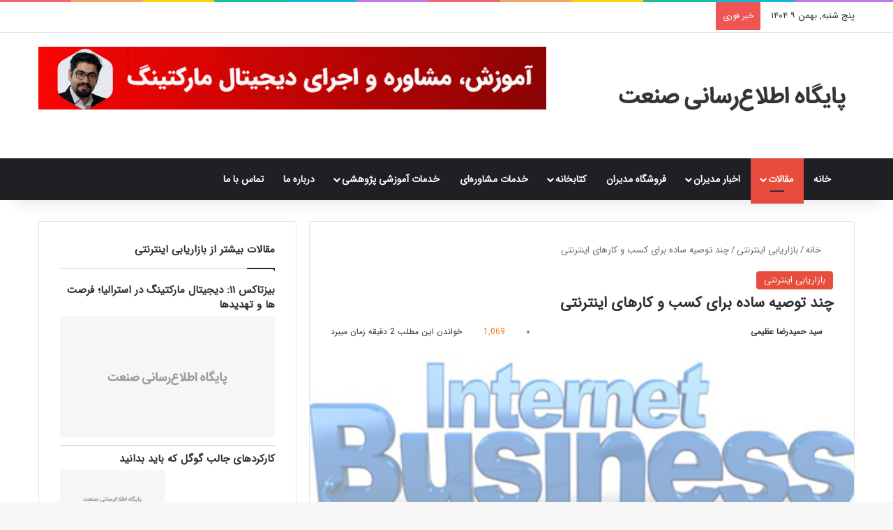

--- FILE ---
content_type: text/html; charset=UTF-8
request_url: https://myindustry.ir/internet-based-business-tips/
body_size: 35816
content:
<!DOCTYPE html><html dir="rtl" lang="fa-IR" data-skin="light"><head><script data-no-optimize="1">var litespeed_docref=sessionStorage.getItem("litespeed_docref");litespeed_docref&&(Object.defineProperty(document,"referrer",{get:function(){return litespeed_docref}}),sessionStorage.removeItem("litespeed_docref"));</script><meta charset="UTF-8"/><link rel="profile" href="//gmpg.org/xfn/11"/><meta http-equiv='x-dns-prefetch-control' content='on'><link rel='dns-prefetch' href="//cdnjs.cloudflare.com/"/><link rel='dns-prefetch' href="//ajax.googleapis.com/"/><link rel='dns-prefetch' href="//fonts.googleapis.com/"/><link rel='dns-prefetch' href="//fonts.gstatic.com/"/><link rel='dns-prefetch' href="//s.gravatar.com/"/><link rel='dns-prefetch' href="//www.google-analytics.com/"/><meta name='robots' content='index, follow, max-image-preview:large, max-snippet:-1, max-video-preview:-1'/><title>چند توصیه ساده برای کسب و کارهای اینترنتی - پایگاه اطلاع‌رسانی صنعت</title><meta name="description" content="استفاده از یک وب سایت غنی و پر محتوا برای راه اندازی یک کسب و کار اینترنتی لازم است.توصیه های ما را بخوانید."/><link rel="canonical" href="https://myindustry.ir/internet-based-business-tips/"/><meta property="og:locale" content="fa_IR"/><meta property="og:type" content="article"/><meta property="og:title" content="چند توصیه ساده برای کسب و کارهای اینترنتی"/><meta property="og:description" content="استفاده از یک وب سایت غنی و پر محتوا برای راه اندازی یک کسب و کار اینترنتی لازم است.توصیه های ما را بخوانید."/><meta property="og:url" content="https://myindustry.ir/internet-based-business-tips/"/><meta property="og:site_name" content="پایگاه اطلاع‌رسانی صنعت"/><meta property="article:publisher" content="https://facebook.com/myindustry"/><meta property="article:author" content="https://www.facebook.com/hamidazimi64"/><meta property="article:published_time" content="2014-08-08T11:14:07+00:00"/><meta property="article:modified_time" content="2022-05-07T11:16:27+00:00"/><meta property="og:image" content="https://myindustry.ir/wp-content/uploads/2020/03/myindustry-logo-square-black.jpg"/><meta property="og:image:width" content="350"/><meta property="og:image:height" content="300"/><meta property="og:image:type" content="image/jpeg"/><meta name="author" content="سید حمیدرضا عظیمی"/><meta name="twitter:card" content="summary_large_image"/><meta name="twitter:creator" content="@https://twitter.com/hamidazimi64"/><meta name="twitter:site" content="@irmyindustry"/><meta name="twitter:label1" content="نوشته‌شده بدست"/><meta name="twitter:data1" content="سید حمیدرضا عظیمی"/><meta name="twitter:label2" content="زمان تقریبی برای خواندن"/><meta name="twitter:data2" content="3 دقیقه"/><meta name="twitter:label3" content="Written by"/><meta name="twitter:data3" content="سید حمیدرضا عظیمی"/> <script type="application/ld+json" class="yoast-schema-graph">{"@context":"https://schema.org","@graph":[{"@type":"Article","@id":"https://myindustry.ir/internet-based-business-tips/#article","isPartOf":{"@id":"https://myindustry.ir/internet-based-business-tips/"},"author":[{"@id":"/#/schema/person/6a628f3ce4a5bad537aa378bfe16563b"}],"headline":"چند توصیه ساده برای کسب و کارهای اینترنتی","datePublished":"2014-08-08T11:14:07+00:00","dateModified":"2022-05-07T11:16:27+00:00","mainEntityOfPage":{"@id":"https://myindustry.ir/internet-based-business-tips/"},"wordCount":2,"commentCount":0,"publisher":{"@id":"/#organization"},"image":{"@id":"https://myindustry.ir/internet-based-business-tips/#primaryimage"},"thumbnailUrl":"https://www.myindustry.ir/images/stories/pics2/internet-business.jpg","articleSection":["بازاریابی اینترنتی"],"inLanguage":"fa-IR","potentialAction":[{"@type":"CommentAction","name":"Comment","target":["https://myindustry.ir/internet-based-business-tips/#respond"]}]},{"@type":"WebPage","@id":"https://myindustry.ir/internet-based-business-tips/","url":"https://myindustry.ir/internet-based-business-tips/","name":"چند توصیه ساده برای کسب و کارهای اینترنتی - پایگاه اطلاع‌رسانی صنعت","isPartOf":{"@id":"/#website"},"primaryImageOfPage":{"@id":"https://myindustry.ir/internet-based-business-tips/#primaryimage"},"image":{"@id":"https://myindustry.ir/internet-based-business-tips/#primaryimage"},"thumbnailUrl":"https://www.myindustry.ir/images/stories/pics2/internet-business.jpg","datePublished":"2014-08-08T11:14:07+00:00","dateModified":"2022-05-07T11:16:27+00:00","description":"استفاده از یک وب سایت غنی و پر محتوا برای راه اندازی یک کسب و کار اینترنتی لازم است.توصیه های ما را بخوانید.","breadcrumb":{"@id":"https://myindustry.ir/internet-based-business-tips/#breadcrumb"},"inLanguage":"fa-IR","potentialAction":[{"@type":"ReadAction","target":["https://myindustry.ir/internet-based-business-tips/"]}]},{"@type":"ImageObject","inLanguage":"fa-IR","@id":"https://myindustry.ir/internet-based-business-tips/#primaryimage","url":"https://www.myindustry.ir/images/stories/pics2/internet-business.jpg","contentUrl":"https://www.myindustry.ir/images/stories/pics2/internet-business.jpg"},{"@type":"BreadcrumbList","@id":"https://myindustry.ir/internet-based-business-tips/#breadcrumb","itemListElement":[{"@type":"ListItem","position":1,"name":"خانه","item":"https://myindustry.ir/"},{"@type":"ListItem","position":2,"name":"مقالات پایگاه اطلاع رسانی صنعت","item":"https://myindustry.ir/content/"},{"@type":"ListItem","position":3,"name":"چند توصیه ساده برای کسب و کارهای اینترنتی"}]},{"@type":"WebSite","@id":"/#website","url":"/","name":"پایگاه اطلاع‌رسانی صنعت","description":"مرجع بازاریابی، تبلیغات و مدیریت","publisher":{"@id":"/#organization"},"alternateName":"Myindustry","potentialAction":[{"@type":"SearchAction","target":{"@type":"EntryPoint","urlTemplate":"/?s={search_term_string}"},"query-input":{"@type":"PropertyValueSpecification","valueRequired":true,"valueName":"search_term_string"}}],"inLanguage":"fa-IR"},{"@type":"Organization","@id":"/#organization","name":"پایگاه اطلاع رسانی صنعت","alternateName":"Myindustry","url":"/","logo":{"@type":"ImageObject","inLanguage":"fa-IR","@id":"/#/schema/logo/image/","url":"https://myindustry.ir/wp-content/uploads/2022/04/logo-Circle.jpg","contentUrl":"https://myindustry.ir/wp-content/uploads/2022/04/logo-Circle.jpg","width":500,"height":500,"caption":"پایگاه اطلاع رسانی صنعت"},"image":{"@id":"/#/schema/logo/image/"},"sameAs":["https://facebook.com/myindustry","https://x.com/irmyindustry","https://instagram.com/myindustry.ir","https://www.linkedin.com/company/myindustry","https://www.pinterest.com/myindustry","https://www.youtube.com/@myindustry_ir","https://aparat.com/myindustry","https://vk.com/myindustry"]},{"@type":"Person","@id":"/#/schema/person/6a628f3ce4a5bad537aa378bfe16563b","name":"سید حمیدرضا عظیمی","description":"سید حمیدرضا عظیمی، دانش آموخته مهندسی صنایع دانشگاه صنعتی امیرکبیر در مقطع کارشناسی و کارشناسی ارشد مدیریت بازرگانی با گرایش بازاریابی از دانشگاه شهید بهشتی و دکتری مدیریت از دانشگاه علامه طباطبایی که از سال 1382 فعال فضای تجارت الکترونیک بوده و هم اکنون از مدرسین مدیریت بازاریابی و به طور مشخص بازاریابی اینترنتی (Digital Marketing) است. رزومه کامل من را اینجا ببینید","sameAs":["https://hamidazimi.ir","https://www.facebook.com/hamidazimi64","https://instagram.com/hamidazimi64","https://www.linkedin.com/in/azimihamidreza/","https://x.com/https://twitter.com/hamidazimi64"],"honorificPrefix":"Dr","honorificSuffix":"PhD","birthDate":"1985-08-25","gender":"male","knowsAbout":["Digital Marketing"],"knowsLanguage":["English","Persian"],"jobTitle":"CEO","url":"https://myindustry.ir/author/admin/"}]}</script> <script id="wpp-js" type="litespeed/javascript" data-src="https://myindustry.ir/wp-content/plugins/wordpress-popular-posts/assets/js/wpp.min.js?ver=7.3.6" data-sampling="0" data-sampling-rate="100" data-api-url="https://myindustry.ir/wp-json/wordpress-popular-posts" data-post-id="7282" data-token="6a7920bee2" data-lang="0" data-debug="0"></script> <style type="text/css">:root{ --tie-preset-gradient-1: linear-gradient(135deg, rgba(6, 147, 227, 1) 0%, rgb(155, 81, 224) 100%); --tie-preset-gradient-2: linear-gradient(135deg, rgb(122, 220, 180) 0%, rgb(0, 208, 130) 100%); --tie-preset-gradient-3: linear-gradient(135deg, rgba(252, 185, 0, 1) 0%, rgba(255, 105, 0, 1) 100%); --tie-preset-gradient-4: linear-gradient(135deg, rgba(255, 105, 0, 1) 0%, rgb(207, 46, 46) 100%); --tie-preset-gradient-5: linear-gradient(135deg, rgb(238, 238, 238) 0%, rgb(169, 184, 195) 100%); --tie-preset-gradient-6: linear-gradient(135deg, rgb(74, 234, 220) 0%, rgb(151, 120, 209) 20%, rgb(207, 42, 186) 40%, rgb(238, 44, 130) 60%, rgb(251, 105, 98) 80%, rgb(254, 248, 76) 100%); --tie-preset-gradient-7: linear-gradient(135deg, rgb(255, 206, 236) 0%, rgb(152, 150, 240) 100%); --tie-preset-gradient-8: linear-gradient(135deg, rgb(254, 205, 165) 0%, rgb(254, 45, 45) 50%, rgb(107, 0, 62) 100%); --tie-preset-gradient-9: linear-gradient(135deg, rgb(255, 203, 112) 0%, rgb(199, 81, 192) 50%, rgb(65, 88, 208) 100%); --tie-preset-gradient-10: linear-gradient(135deg, rgb(255, 245, 203) 0%, rgb(182, 227, 212) 50%, rgb(51, 167, 181) 100%); --tie-preset-gradient-11: linear-gradient(135deg, rgb(202, 248, 128) 0%, rgb(113, 206, 126) 100%); --tie-preset-gradient-12: linear-gradient(135deg, rgb(2, 3, 129) 0%, rgb(40, 116, 252) 100%); --tie-preset-gradient-13: linear-gradient(135deg, #4D34FA, #ad34fa); --tie-preset-gradient-14: linear-gradient(135deg, #0057FF, #31B5FF); --tie-preset-gradient-15: linear-gradient(135deg, #FF007A, #FF81BD); --tie-preset-gradient-16: linear-gradient(135deg, #14111E, #4B4462); --tie-preset-gradient-17: linear-gradient(135deg, #F32758, #FFC581); --main-nav-background: #1f2024; --main-nav-secondry-background: rgba(0,0,0,0.2); --main-nav-primary-color: #0088ff; --main-nav-contrast-primary-color: #FFFFFF; --main-nav-text-color: #FFFFFF; --main-nav-secondry-text-color: rgba(225,255,255,0.5); --main-nav-main-border-color: rgba(255,255,255,0.07); --main-nav-secondry-border-color: rgba(255,255,255,0.04); }</style><link rel="alternate" title="oEmbed (JSON)" type="application/json+oembed" href="/wp-json/oembed/1.0/embed?url=https%3A%2F%2Fmyindustry.ir%2Finternet-based-business-tips%2F"/><link rel="alternate" title="oEmbed (XML)" type="text/xml+oembed" href="/wp-json/oembed/1.0/embed?url=https%3A%2F%2Fmyindustry.ir%2Finternet-based-business-tips%2F&#038;format=xml"/><meta name="viewport" content="width=device-width, initial-scale=1.0"/><style id='wp-img-auto-sizes-contain-inline-css' type='text/css'>img:is([sizes=auto i],[sizes^="auto," i]){contain-intrinsic-size:3000px 1500px} /*# sourceURL=wp-img-auto-sizes-contain-inline-css */</style><link data-optimized="2" rel="stylesheet" href="https://myindustry.ir/wp-content/litespeed/css/e0fed6caf12d86950577d5b3e4f6cdb1.css?ver=e4aad" /><style id='woocommerce-inline-inline-css' type='text/css'>.woocommerce form .form-row .required { visibility: visible; } /*# sourceURL=woocommerce-inline-inline-css */</style><style id='tie-css-print-inline-css' type='text/css'>@font-face {font-family: 'IRANSans';font-display: swap;src: url('https://myindustry.ir/wp-content/uploads/2018/09/IRANSansWeb.eot');src: url('https://myindustry.ir/wp-content/uploads/2018/09/IRANSansWeb.eot?#iefix') format('embedded-opentype'),url('https://myindustry.ir/wp-content/uploads/2018/09/IRANSansWeb.woff2') format('woff2'),url('https://myindustry.ir/wp-content/uploads/2018/09/IRANSansWeb.woff') format('woff'),url('https://myindustry.ir/wp-content/uploads/2018/09/IRANSansWeb.ttf') format('truetype');}body{font-family: 'IRANSans';}html #main-nav .main-menu > ul > li > a{text-transform: uppercase;}html .entry-header h1.entry-title{font-size: 21px;}html h1.page-title{font-size: 21px;}html #the-post .entry-content,html #the-post .entry-content p{line-height: 2;}@media (min-width: 992px){html .container-404 h2{font-size: 21px;}}@media (min-width: 992px){html .container-404 h3{font-size: 18px;}}@media (min-width: 992px){html .container-404 h4{font-size: 14px;}}html .entry h1{font-size: 21px;}html .entry h2{font-size: 19px;}html .entry h3{font-size: 17px;}html .entry h4{font-size: 15px;}html .entry h5{font-size: 14px;}html .entry h6{font-size: 13px;}html #tie-wrapper .mag-box.wide-post-box .posts-items>li:nth-child(n) .post-title,html #tie-wrapper .mag-box.big-post-left-box li:first-child .post-title,html #tie-wrapper .mag-box.big-post-top-box li:first-child .post-title,html #tie-wrapper .mag-box.half-box li:first-child .post-title,html #tie-wrapper .mag-box.big-posts-box .posts-items>li:nth-child(n) .post-title,html #tie-wrapper .mag-box.mini-posts-box .posts-items>li:nth-child(n) .post-title,html #tie-wrapper .mag-box.latest-poroducts-box .products .product h2{font-size: 16px;}html #tie-wrapper .mag-box.big-post-left-box li:not(:first-child) .post-title,html #tie-wrapper .mag-box.big-post-top-box li:not(:first-child) .post-title,html #tie-wrapper .mag-box.half-box li:not(:first-child) .post-title,html #tie-wrapper .mag-box.big-thumb-left-box li:not(:first-child) .post-title,html #tie-wrapper .mag-box.scrolling-box .slide .post-title,html #tie-wrapper .mag-box.miscellaneous-box li:not(:first-child) .post-title{font-weight: 500;}@media (min-width: 992px){html .has-sidebar .fullwidth-slider-wrapper .thumb-overlay .thumb-content .thumb-title,html .has-sidebar .wide-next-prev-slider-wrapper .thumb-overlay .thumb-content .thumb-title,html .has-sidebar .wide-slider-with-navfor-wrapper .thumb-overlay .thumb-content .thumb-title,html .has-sidebar .boxed-slider-wrapper .thumb-overlay .thumb-title{font-size: 21px;}}@media (min-width: 768px){html #tie-wrapper .main-slider.grid-3-slides .slide .grid-item:nth-child(1) .thumb-title,html #tie-wrapper .main-slider.grid-5-first-big .slide .grid-item:nth-child(1) .thumb-title,html #tie-wrapper .main-slider.grid-5-big-centerd .slide .grid-item:nth-child(1) .thumb-title,html #tie-wrapper .main-slider.grid-4-big-first-half-second .slide .grid-item:nth-child(1) .thumb-title,html #tie-wrapper .main-slider.grid-2-big .thumb-overlay .thumb-title,html #tie-wrapper .wide-slider-three-slids-wrapper .thumb-title{font-size: 21px;}}@media (min-width: 768px){html #tie-wrapper .boxed-slider-three-slides-wrapper .slide .thumb-title,html #tie-wrapper .grid-3-slides .slide .grid-item:nth-child(n+2) .thumb-title,html #tie-wrapper .grid-5-first-big .slide .grid-item:nth-child(n+2) .thumb-title,html #tie-wrapper .grid-5-big-centerd .slide .grid-item:nth-child(n+2) .thumb-title,html #tie-wrapper .grid-4-big-first-half-second .slide .grid-item:nth-child(n+2) .thumb-title,html #tie-wrapper .grid-5-in-rows .grid-item:nth-child(n) .thumb-overlay .thumb-title,html #tie-wrapper .main-slider.grid-4-slides .thumb-overlay .thumb-title,html #tie-wrapper .grid-6-slides .thumb-overlay .thumb-title,html #tie-wrapper .boxed-four-taller-slider .slide .thumb-title{font-size: 16px;}}:root:root{--brand-color: #e74c3c;--dark-brand-color: #b51a0a;--bright-color: #FFFFFF;--base-color: #2c2f34;}#reading-position-indicator{box-shadow: 0 0 10px rgba( 231,76,60,0.7);}html :root:root{--brand-color: #e74c3c;--dark-brand-color: #b51a0a;--bright-color: #FFFFFF;--base-color: #2c2f34;}html #reading-position-indicator{box-shadow: 0 0 10px rgba( 231,76,60,0.7);}html #content a:hover{text-decoration: underline !important;}html #header-notification-bar{background: var( --tie-preset-gradient-13 );}html #header-notification-bar{--tie-buttons-color: #FFFFFF;--tie-buttons-border-color: #FFFFFF;--tie-buttons-hover-color: #e1e1e1;--tie-buttons-hover-text: #000000;}html #header-notification-bar{--tie-buttons-text: #000000;}html #the-post .entry-content a:not(.shortc-button){color: #0067dd !important;}html #the-post .entry-content a:not(.shortc-button):hover{color: #0016e0 !important;}html .social-icons-item .custom-link-1-social-icon{background-color: #e74c3c !important;}html .social-icons-item .custom-link-1-social-icon span{color: #e74c3c;}html .social-icons-item .custom-link-1-social-icon.custom-social-img span.social-icon-img{background-image: url('https://myindustry.ir/wp-content/uploads/2022/10/aparat3.png');}html .social-icons-item .custom-link-2-social-icon{background-color: #e74c3c !important;}html .social-icons-item .custom-link-2-social-icon span{color: #e74c3c;}html .social-icons-item .custom-link-2-social-icon.custom-social-img span.social-icon-img{background-image: url('https://myindustry.ir/wp-content/uploads/2024/10/filo-2.png');}html .tie-cat-63,html .tie-cat-item-63 > span{background-color:#e74c3c !important;color:#FFFFFF !important;}html .tie-cat-63:after{border-top-color:#e74c3c !important;}html .tie-cat-63:hover{background-color:#c92e1e !important;}html .tie-cat-63:hover:after{border-top-color:#c92e1e !important;}html .tie-cat-65,html .tie-cat-item-65 > span{background-color:#2ecc71 !important;color:#FFFFFF !important;}html .tie-cat-65:after{border-top-color:#2ecc71 !important;}html .tie-cat-65:hover{background-color:#10ae53 !important;}html .tie-cat-65:hover:after{border-top-color:#10ae53 !important;}html .tie-cat-66,html .tie-cat-item-66 > span{background-color:#e74c3c !important;color:#FFFFFF !important;}html .tie-cat-66:after{border-top-color:#e74c3c !important;}html .tie-cat-66:hover{background-color:#c92e1e !important;}html .tie-cat-66:hover:after{border-top-color:#c92e1e !important;}html .tie-cat-67,html .tie-cat-item-67 > span{background-color:#34495e !important;color:#FFFFFF !important;}html .tie-cat-67:after{border-top-color:#34495e !important;}html .tie-cat-67:hover{background-color:#162b40 !important;}html .tie-cat-67:hover:after{border-top-color:#162b40 !important;}html .tie-cat-68,html .tie-cat-item-68 > span{background-color:#e74c3c !important;color:#FFFFFF !important;}html .tie-cat-68:after{border-top-color:#e74c3c !important;}html .tie-cat-68:hover{background-color:#c92e1e !important;}html .tie-cat-68:hover:after{border-top-color:#c92e1e !important;}html .tie-cat-69,html .tie-cat-item-69 > span{background-color:#e74c3c !important;color:#FFFFFF !important;}html .tie-cat-69:after{border-top-color:#e74c3c !important;}html .tie-cat-69:hover{background-color:#c92e1e !important;}html .tie-cat-69:hover:after{border-top-color:#c92e1e !important;}html .tie-cat-70,html .tie-cat-item-70 > span{background-color:#e74c3c !important;color:#FFFFFF !important;}html .tie-cat-70:after{border-top-color:#e74c3c !important;}html .tie-cat-70:hover{background-color:#c92e1e !important;}html .tie-cat-70:hover:after{border-top-color:#c92e1e !important;}html .tie-cat-123,html .tie-cat-item-123 > span{background-color:#e74c3c !important;color:#FFFFFF !important;}html .tie-cat-123:after{border-top-color:#e74c3c !important;}html .tie-cat-123:hover{background-color:#c92e1e !important;}html .tie-cat-123:hover:after{border-top-color:#c92e1e !important;}html .tie-cat-152,html .tie-cat-item-152 > span{background-color:#e74c3c !important;color:#FFFFFF !important;}html .tie-cat-152:after{border-top-color:#e74c3c !important;}html .tie-cat-152:hover{background-color:#c92e1e !important;}html .tie-cat-152:hover:after{border-top-color:#c92e1e !important;}html .tie-cat-208,html .tie-cat-item-208 > span{background-color:#e74c3c !important;color:#FFFFFF !important;}html .tie-cat-208:after{border-top-color:#e74c3c !important;}html .tie-cat-208:hover{background-color:#c92e1e !important;}html .tie-cat-208:hover:after{border-top-color:#c92e1e !important;}html .tie-cat-156,html .tie-cat-item-156 > span{background-color:#e74c3c !important;color:#FFFFFF !important;}html .tie-cat-156:after{border-top-color:#e74c3c !important;}html .tie-cat-156:hover{background-color:#c92e1e !important;}html .tie-cat-156:hover:after{border-top-color:#c92e1e !important;}html .tie-cat-131,html .tie-cat-item-131 > span{background-color:#e74c3c !important;color:#FFFFFF !important;}html .tie-cat-131:after{border-top-color:#e74c3c !important;}html .tie-cat-131:hover{background-color:#c92e1e !important;}html .tie-cat-131:hover:after{border-top-color:#c92e1e !important;}html .tie-cat-125,html .tie-cat-item-125 > span{background-color:#e74c3c !important;color:#FFFFFF !important;}html .tie-cat-125:after{border-top-color:#e74c3c !important;}html .tie-cat-125:hover{background-color:#c92e1e !important;}html .tie-cat-125:hover:after{border-top-color:#c92e1e !important;}html .tie-cat-132,html .tie-cat-item-132 > span{background-color:#e74c3c !important;color:#FFFFFF !important;}html .tie-cat-132:after{border-top-color:#e74c3c !important;}html .tie-cat-132:hover{background-color:#c92e1e !important;}html .tie-cat-132:hover:after{border-top-color:#c92e1e !important;}html .tie-cat-207,html .tie-cat-item-207 > span{background-color:#e74c3c !important;color:#FFFFFF !important;}html .tie-cat-207:after{border-top-color:#e74c3c !important;}html .tie-cat-207:hover{background-color:#c92e1e !important;}html .tie-cat-207:hover:after{border-top-color:#c92e1e !important;}.tie-slick-slider:not(.slick-initialized) .lazy-bg,.lazy-img[data-src],[data-lazy-bg] .post-thumb,[data-lazy-bg].post-thumb{background-image: url(https://myindustry.ir/wp-content/uploads/2020/03/myindustry-logo-white.png);}.dark-skin .tie-slick-slider:not(.slick-initialized) .lazy-bg,.dark-skin .lazy-img[data-src],.dark-skin [data-lazy-bg] .post-thumb,.dark-skin [data-lazy-bg].post-thumb{background-image: url(https://myindustry.ir/wp-content/uploads/2020/03/signle-line-white-in-black-fa-2.jpg);} /*# sourceURL=tie-css-print-inline-css */</style> <script id="wpo_min-header-0-js-extra" type="litespeed/javascript">var wpg={"animation":"1","is_tooltip":"","tooltip_theme":"shadow","tooltip_animation":"grow","tooltip_position":"top","tooltip_is_arrow":"1","tooltip_min_width":"200","tooltip_max_width":"300","tooltip_speed":"450","tooltip_delay":"140","tooltip_is_touch_devices":""}</script> <link rel="https://api.w.org/" href="/wp-json/"/><link rel="alternate" title="JSON" type="application/json" href="/wp-json/wp/v2/posts/7282"/><style type="text/css" media="screen">.g { margin:0px; padding:0px; overflow:hidden; line-height:1; zoom:1; } .g img { height:auto; } .g-col { position:relative; float:left; } .g-col:first-child { margin-left: 0; } .g-col:last-child { margin-right: 0; } .g-1 { margin: 0 auto; } @media only screen and (max-width: 480px) { .g-col, .g-dyn, .g-single { width:100%; margin-left:0; margin-right:0; } }</style><meta name="generator" content="Site Kit by Google 1.171.0"/><style type="text/css">a.shortlink { } a.shortlink:hover { }</style> <script type="litespeed/javascript">var taqyeem={"ajaxurl":"https://myindustry.ir/wp-admin/admin-ajax.php","your_rating":"Your Rating:"}</script> <script type="application/ld+json">[]</script><script type="application/ld+json">{"@context":"https://schema.org","@type":"Article","mainEntityOfPage":{"@type":"WebPage","@id":"https://myindustry.ir/internet-based-business-tips/"},"headline":"چند توصیه ساده برای کسب و کارهای اینترنتی","image":{"@type":"ImageObject","url":"https://www.myindustry.ir/images/stories/pics2/internet-business.jpg","width":1920,"height":1080},"datePublished":"2014-08-08T14:44:07+0000","dateModified":"2022-05-07T14:46:27+0000","author":{"@type":"person","name":"سید حمیدرضا عظیمی","url":"https://myindustry.ir/author/admin"},"publisher":{"@type":"Organization","name":"پایگاه اطلاع‌رسانی صنعت","logo":{"@type":"ImageObject","url":"https://myindustry.ir/wp-content/uploads/2020/03/myindustry-logo-square-black.jpg"}},"description":"استفاده از یک وب سایت غنی و پر محتوا برای راه اندازی یک کسب و کار اینترنتی لازم است.توصیه های ما را بخوانید."}</script><script type="application/ld+json">{"@context":"https:\/\/schema.org","@graph":[{"@context":"https:\/\/schema.org","@type":"SiteNavigationElement","id":"site-navigation","name":"\u062e\u0627\u0646\u0647","url":"https:\/\/myindustry.ir\/"},{"@context":"https:\/\/schema.org","@type":"SiteNavigationElement","id":"site-navigation","name":"\u0645\u0642\u0627\u0644\u0627\u062a","url":"https:\/\/myindustry.ir\/content\/"},{"@context":"https:\/\/schema.org","@type":"SiteNavigationElement","id":"site-navigation","name":"\u0645\u062f\u06cc\u0631\u06cc\u062a \u0641\u0631\u0648\u0634 \u0648 \u0628\u0627\u0632\u0627\u0631\u06cc\u0627\u0628\u06cc","url":"https:\/\/myindustry.ir\/marketing-sales\/"},{"@context":"https:\/\/schema.org","@type":"SiteNavigationElement","id":"site-navigation","name":"\u0645\u062f\u06cc\u0631\u06cc\u062a \u0645\u0627\u0644\u06cc \u0648 \u062d\u0633\u0627\u0628\u062f\u0627\u0631\u06cc","url":"https:\/\/myindustry.ir\/financial-management\/"},{"@context":"https:\/\/schema.org","@type":"SiteNavigationElement","id":"site-navigation","name":"\u0645\u062f\u06cc\u0631\u06cc\u062a \u0627\u0633\u062a\u0631\u0627\u062a\u0698\u06cc\u06a9","url":"https:\/\/myindustry.ir\/strategic-management\/"},{"@context":"https:\/\/schema.org","@type":"SiteNavigationElement","id":"site-navigation","name":"\u0627\u0642\u062a\u0635\u0627\u062f \u0645\u062f\u06cc\u0631\u06cc\u062a","url":"https:\/\/myindustry.ir\/management-economy\/"},{"@context":"https:\/\/schema.org","@type":"SiteNavigationElement","id":"site-navigation","name":"\u062a\u0626\u0648\u0631\u06cc\u200c\u0647\u0627\u06cc \u0645\u062f\u06cc\u0631\u06cc\u062a","url":"https:\/\/myindustry.ir\/management-theories\/"},{"@context":"https:\/\/schema.org","@type":"SiteNavigationElement","id":"site-navigation","name":"\u06a9\u0627\u0631\u0622\u0641\u0631\u06cc\u0646\u06cc","url":"https:\/\/myindustry.ir\/entrepreneurship\/"},{"@context":"https:\/\/schema.org","@type":"SiteNavigationElement","id":"site-navigation","name":"\u0645\u0646\u0627\u0628\u0639 \u0627\u0646\u0633\u0627\u0646\u06cc","url":"https:\/\/myindustry.ir\/human-resource\/"},{"@context":"https:\/\/schema.org","@type":"SiteNavigationElement","id":"site-navigation","name":"\u0628\u0627\u0632\u0627\u0631\u06cc\u0627\u0628\u06cc \u0627\u06cc\u0646\u062a\u0631\u0646\u062a\u06cc","url":"https:\/\/myindustry.ir\/digital-marketing\/"},{"@context":"https:\/\/schema.org","@type":"SiteNavigationElement","id":"site-navigation","name":"\u0633\u06cc\u0633\u062a\u0645\u200c\u0647\u0627\u06cc \u0627\u0637\u0644\u0627\u0639\u0627\u062a \u0645\u062f\u06cc\u0631\u06cc\u062a (MIS)","url":"https:\/\/myindustry.ir\/management-information-systems\/"},{"@context":"https:\/\/schema.org","@type":"SiteNavigationElement","id":"site-navigation","name":"\u06a9\u0633\u0628 \u0648 \u06a9\u0627\u0631\u0647\u0627\u06cc \u06a9\u0648\u0686\u06a9","url":"https:\/\/myindustry.ir\/sme\/"},{"@context":"https:\/\/schema.org","@type":"SiteNavigationElement","id":"site-navigation","name":"\u062f\u0627\u0633\u062a\u0627\u0646\u200c\u0647\u0627\u06cc \u0645\u062f\u06cc\u0631\u06cc\u062a\u06cc","url":"https:\/\/myindustry.ir\/management-stories\/"},{"@context":"https:\/\/schema.org","@type":"SiteNavigationElement","id":"site-navigation","name":"\u0627\u0628\u0632\u0627\u0631\u0647\u0627\u06cc \u0645\u062f\u06cc\u0631\u06cc\u062a\u06cc","url":"https:\/\/myindustry.ir\/management-tools\/"},{"@context":"https:\/\/schema.org","@type":"SiteNavigationElement","id":"site-navigation","name":"\u0631\u0648\u0634\u0647\u0627\u06cc \u062a\u0648\u0644\u06cc\u062f \u0648 \u0645\u062f\u06cc\u0631\u06cc\u062a \u062a\u0648\u0644\u06cc\u062f","url":"https:\/\/myindustry.ir\/production-planning\/"},{"@context":"https:\/\/schema.org","@type":"SiteNavigationElement","id":"site-navigation","name":"\u06cc\u0627\u062f\u062f\u0627\u0634\u062a\u200c\u0647\u0627\u06cc \u0645\u062f\u06cc\u0631\u06cc\u062a\u06cc","url":"https:\/\/myindustry.ir\/notes-managers\/"},{"@context":"https:\/\/schema.org","@type":"SiteNavigationElement","id":"site-navigation","name":"\u0645\u062f\u06cc\u0631\u06cc\u062a \u067e\u0631\u0648\u0698\u0647","url":"https:\/\/myindustry.ir\/project-management\/"},{"@context":"https:\/\/schema.org","@type":"SiteNavigationElement","id":"site-navigation","name":"\u0646\u06af\u0647\u062f\u0627\u0631\u06cc \u0648 \u062a\u0639\u0645\u06cc\u0631\u0627\u062a","url":"https:\/\/myindustry.ir\/maintenance\/"},{"@context":"https:\/\/schema.org","@type":"SiteNavigationElement","id":"site-navigation","name":"\u06a9\u0646\u062a\u0631\u0644 \u0648 \u0645\u062f\u06cc\u0631\u06cc\u062a \u06a9\u06cc\u0641\u06cc\u062a","url":"https:\/\/myindustry.ir\/quality-management\/"},{"@context":"https:\/\/schema.org","@type":"SiteNavigationElement","id":"site-navigation","name":"\u0627\u062e\u0628\u0627\u0631 \u0645\u062f\u06cc\u0631\u0627\u0646","url":"https:\/\/myindustry.ir\/news\/"},{"@context":"https:\/\/schema.org","@type":"SiteNavigationElement","id":"site-navigation","name":"\u0639\u0645\u0648\u0645\u06cc","url":"https:\/\/myindustry.ir\/news\/general\/"},{"@context":"https:\/\/schema.org","@type":"SiteNavigationElement","id":"site-navigation","name":"\u0627\u0642\u062a\u0635\u0627\u062f \u062c\u0647\u0627\u0646\u06cc","url":"https:\/\/myindustry.ir\/news\/international-economy\/"},{"@context":"https:\/\/schema.org","@type":"SiteNavigationElement","id":"site-navigation","name":"\u0627\u0642\u062a\u0635\u0627\u062f \u06a9\u0644\u0627\u0646","url":"https:\/\/myindustry.ir\/news\/macro-economics\/"},{"@context":"https:\/\/schema.org","@type":"SiteNavigationElement","id":"site-navigation","name":"\u0628\u0627\u0632\u0627\u0631\u06cc\u0627\u0628\u06cc \u0648 \u06a9\u0645\u067e\u06cc\u0646\u200c\u0647\u0627","url":"https:\/\/myindustry.ir\/news\/marketing-campaigns\/"},{"@context":"https:\/\/schema.org","@type":"SiteNavigationElement","id":"site-navigation","name":"\u0628\u0627\u0632\u0627\u0631 \u0637\u0644\u0627 \u0648 \u0627\u0631\u0632","url":"https:\/\/myindustry.ir\/news\/gold-currency-market\/"},{"@context":"https:\/\/schema.org","@type":"SiteNavigationElement","id":"site-navigation","name":"\u0628\u0627\u0632\u0627\u0631 \u0645\u0633\u06a9\u0646","url":"https:\/\/myindustry.ir\/news\/realestate\/"},{"@context":"https:\/\/schema.org","@type":"SiteNavigationElement","id":"site-navigation","name":"\u0628\u0627\u0632\u0627\u0631 \u0633\u0631\u0645\u0627\u06cc\u0647 \u0648 \u0628\u0648\u0631\u0633","url":"https:\/\/myindustry.ir\/news\/stock-market\/"},{"@context":"https:\/\/schema.org","@type":"SiteNavigationElement","id":"site-navigation","name":"\u0628\u0627\u0646\u06a9 \u0648 \u0628\u06cc\u0645\u0647","url":"https:\/\/myindustry.ir\/news\/banking\/"},{"@context":"https:\/\/schema.org","@type":"SiteNavigationElement","id":"site-navigation","name":"\u0635\u0646\u0639\u062a \u0648 \u0645\u0639\u062f\u0646","url":"https:\/\/myindustry.ir\/news\/industries\/"},{"@context":"https:\/\/schema.org","@type":"SiteNavigationElement","id":"site-navigation","name":"\u0634\u0631\u06a9\u062a\u0647\u0627\u06cc \u0627\u06cc\u0631\u0627\u0646\u06cc","url":"https:\/\/myindustry.ir\/news\/iran-enterprises\/"},{"@context":"https:\/\/schema.org","@type":"SiteNavigationElement","id":"site-navigation","name":"\u0641\u0646\u0627\u0648\u0631\u06cc \u0627\u0637\u0644\u0627\u0639\u0627\u062a","url":"https:\/\/myindustry.ir\/news\/it-hitech\/"},{"@context":"https:\/\/schema.org","@type":"SiteNavigationElement","id":"site-navigation","name":"\u06af\u0641\u062a \u0648 \u06af\u0648 \u0648 \u0645\u0635\u0627\u062d\u0628\u0647","url":"https:\/\/myindustry.ir\/news\/interview\/"},{"@context":"https:\/\/schema.org","@type":"SiteNavigationElement","id":"site-navigation","name":"\u0641\u0631\u0648\u0634\u06af\u0627\u0647 \u0645\u062f\u06cc\u0631\u0627\u0646","url":"https:\/\/myindustry.ir\/shop\/"},{"@context":"https:\/\/schema.org","@type":"SiteNavigationElement","id":"site-navigation","name":"\u06a9\u062a\u0627\u0628\u062e\u0627\u0646\u0647","url":"https:\/\/myindustry.ir\/library\/"},{"@context":"https:\/\/schema.org","@type":"SiteNavigationElement","id":"site-navigation","name":"\u0628\u0627\u0632\u0627\u0631\u06cc\u0627\u0628\u06cc\u060c\u0641\u0631\u0648\u0634 \u0648 \u062a\u0628\u0644\u06cc\u063a\u0627\u062a","url":"https:\/\/myindustry.ir\/library\/marketing-sales-advertising\/"},{"@context":"https:\/\/schema.org","@type":"SiteNavigationElement","id":"site-navigation","name":"\u0645\u062f\u06cc\u0631\u06cc\u062a \u0645\u0627\u0644\u06cc","url":"https:\/\/myindustry.ir\/library\/finance\/"},{"@context":"https:\/\/schema.org","@type":"SiteNavigationElement","id":"site-navigation","name":"\u0645\u062f\u06cc\u0631\u06cc\u062a \u0645\u0646\u0627\u0628\u0639 \u0627\u0646\u0633\u0627\u0646\u06cc \u0648 \u0631\u0641\u062a\u0627\u0631 \u0633\u0627\u0632\u0645\u0627\u0646\u06cc","url":"https:\/\/myindustry.ir\/library\/hrm-organizational-behaviour\/"},{"@context":"https:\/\/schema.org","@type":"SiteNavigationElement","id":"site-navigation","name":"\u0645\u062f\u06cc\u0631\u06cc\u062a\u060c\u0633\u0627\u0632\u0645\u0627\u0646 \u0648 \u0627\u0633\u062a\u0631\u0627\u062a\u0698\u06cc","url":"https:\/\/myindustry.ir\/library\/management\/"},{"@context":"https:\/\/schema.org","@type":"SiteNavigationElement","id":"site-navigation","name":"\u0645\u0647\u0646\u062f\u0633\u06cc \u0635\u0646\u0627\u06cc\u0639 \u0648 \u0645\u06a9\u0627\u0646\u06cc\u06a9","url":"https:\/\/myindustry.ir\/library\/mechanical-industrial\/"},{"@context":"https:\/\/schema.org","@type":"SiteNavigationElement","id":"site-navigation","name":"\u0645\u062c\u0644\u0647 \u0627\u0644\u06a9\u062a\u0631\u0648\u0646\u06cc\u06a9\u06cc","url":"https:\/\/myindustry.ir\/magazine\/"},{"@context":"https:\/\/schema.org","@type":"SiteNavigationElement","id":"site-navigation","name":"\u062e\u062f\u0645\u0627\u062a \u0645\u0634\u0627\u0648\u0631\u0647\u200c\u0627\u06cc","url":"https:\/\/myindustry.ir\/services\/"},{"@context":"https:\/\/schema.org","@type":"SiteNavigationElement","id":"site-navigation","name":"\u062e\u062f\u0645\u0627\u062a \u0622\u0645\u0648\u0632\u0634\u06cc \u067e\u0698\u0648\u0647\u0634\u06cc","url":"https:\/\/myindustry.ir\/research-education\/"},{"@context":"https:\/\/schema.org","@type":"SiteNavigationElement","id":"site-navigation","name":"\u062e\u062f\u0645\u0627\u062a \u067e\u0698\u0648\u0647\u0634\u06cc \u0631\u0634\u062a\u0647 \u0645\u062f\u06cc\u0631\u06cc\u062a (\u06a9\u0644\u06cc\u0647 \u06af\u0631\u0627\u06cc\u0634\u200c\u0647\u0627)","url":"https:\/\/myindustry.ir\/management-research\/"},{"@context":"https:\/\/schema.org","@type":"SiteNavigationElement","id":"site-navigation","name":"\u062e\u062f\u0645\u0627\u062a \u067e\u0698\u0648\u0647\u0634\u06cc \u0631\u0634\u062a\u0647 \u0645\u0647\u0646\u062f\u0633\u06cc \u0635\u0646\u0627\u06cc\u0639 (\u06a9\u0644\u06cc\u0647 \u06af\u0631\u0627\u06cc\u0634\u200c\u0647\u0627)","url":"https:\/\/myindustry.ir\/industrial-research\/"},{"@context":"https:\/\/schema.org","@type":"SiteNavigationElement","id":"site-navigation","name":"\u062f\u0631\u0628\u0627\u0631\u0647 \u0645\u0627","url":"https:\/\/myindustry.ir\/about-us\/"},{"@context":"https:\/\/schema.org","@type":"SiteNavigationElement","id":"site-navigation","name":"\u062a\u0645\u0627\u0633 \u0628\u0627 \u0645\u0627","url":"https:\/\/myindustry.ir\/contact-us\/"}]}</script><script type="application/ld+json">{"@context":"https:\/\/schema.org","@type":"BreadcrumbList","itemListElement":[{"@type":"ListItem","position":1,"item":{"@id":"https:\/\/myindustry.ir\/","name":"\u062e\u0627\u0646\u0647"}},{"@type":"ListItem","position":2,"item":{"@id":"https:\/\/myindustry.ir\/internet-based-business-tips\/","name":"\u0686\u0646\u062f \u062a\u0648\u0635\u06cc\u0647 \u0633\u0627\u062f\u0647 \u0628\u0631\u0627\u06cc \u06a9\u0633\u0628 \u0648 \u06a9\u0627\u0631\u0647\u0627\u06cc \u0627\u06cc\u0646\u062a\u0631\u0646\u062a\u06cc"}}]}</script><style type="text/css">.wpg-list-filter a { ; font-size:10px; } .wpg-list-block h3 { background-color:#f4f4f4; color:#777777; font-size:10px; } .wpg-list-item a { ; font-size:10px; }</style><link rel="llms-sitemap" href="/llms.txt"/><style id="wpp-loading-animation-styles">@-webkit-keyframes bgslide{from{background-position-x:0}to{background-position-x:-200%}}@keyframes bgslide{from{background-position-x:0}to{background-position-x:-200%}}.wpp-widget-block-placeholder,.wpp-shortcode-placeholder{margin:0 auto;width:60px;height:3px;background:#dd3737;background:linear-gradient(90deg,#dd3737 0%,#571313 10%,#dd3737 100%);background-size:200% auto;border-radius:3px;-webkit-animation:bgslide 1s infinite linear;animation:bgslide 1s infinite linear}</style><meta http-equiv="X-UA-Compatible" content="IE=edge"> <script type="litespeed/javascript">!function(e,t,n){e.yektanetAnalyticsObject=n,e[n]=e[n]||function(){e[n].q.push(arguments)},e[n].q=e[n].q||[];var a=t.getElementsByTagName("head")[0],r=new Date,c="https://cdn.yektanet.com/superscript/Ank1wJl3/native-myindustry.ir-11127/yn_pub.js?v="+r.getFullYear().toString()+"0"+r.getMonth()+"0"+r.getDate()+"0"+r.getHours(),s=t.createElement("link");s.rel="preload",s.as="script",s.href=c,a.appendChild(s);var l=t.createElement("script");l.async=!0,l.src=c,a.appendChild(l)}(window,document,"yektanet")</script> <script type="litespeed/javascript">now=new Date();var head=document.getElementsByTagName('head')[0];var script=document.createElement('script');script.async=!0;script.type='text/javascript';var script_address='https://cdn.yektanet.com/template/bnrs/yn_bnr.min.js';script.src=script_address+'?v='+now.getFullYear().toString()+'0'+now.getMonth()+'0'+now.getDate()+'0'+now.getHours();head.appendChild(script)</script> <meta name="sabavision_advertiser_id" content="15ffe91a-0994-4996-a59a-89d0dab7f8e6"/> <script type="litespeed/javascript" data-src="https://plus.sabavision.com/dmp/dox/events.min.js"></script> <script type="litespeed/javascript">__SabaEvents.initialize()</script> <script type="litespeed/javascript">!function(t,e,n){t.yektanetAnalyticsObject=n,t[n]=t[n]||function(){t[n].q.push(arguments)},t[n].q=t[n].q||[];var a=new Date,r=a.getFullYear().toString()+"0"+a.getMonth()+"0"+a.getDate()+"0"+a.getHours(),c=e.getElementsByTagName("script")[0],s=e.createElement("script");s.id="ua-script-0WsutvWc";s.dataset.analyticsobject=n;s.async=1;s.type="text/javascript";s.src="https://cdn.yektanet.com/rg_woebegone/scripts_v3/0WsutvWc/rg.complete.js?v="+r,c.parentNode.insertBefore(s,c)}(window,document,"yektanet")</script> <script type="litespeed/javascript">src="https://s1.mediaad.org/serve/4812/retargeting.js"async></script> <script type="litespeed/javascript">now=new Date();var sniper_head=document.getElementsByTagName("head")[0];var sniper_script=document.createElement("script");sniper_script.type="text/javascript";sniper_script.async=!0;var sniper_script_address='https://cdn.tavoos.net/services/retargeting/3008/sniper.js';sniper_script.src=sniper_script_address+'?v='+now.getFullYear().toString()+'0'+now.getMonth()+'0'+now.getDate()+'0'+now.getHours();sniper_head.appendChild(sniper_script)</script> <script type="litespeed/javascript">var head=document.getElementsByTagName("head")[0];var script=document.createElement("script");script.type="text/javascript";script.async=!0;script.src="https://s1.mediaad.org/serve/myindustry.ir/loader.js";head.appendChild(script)</script> <noscript><style>.woocommerce-product-gallery{ opacity: 1 !important; }</style></noscript><style id="wpsp-style-frontend"></style><link rel="icon" href="/wp-content/uploads/2020/03/cropped-favicon-32x32.png" sizes="32x32"/><link rel="icon" href="/wp-content/uploads/2020/03/cropped-favicon-192x192.png" sizes="192x192"/><link rel="apple-touch-icon" href="/wp-content/uploads/2020/03/cropped-favicon-180x180.png"/><meta name="msapplication-TileImage" content="https://myindustry.ir/wp-content/uploads/2020/03/cropped-favicon-270x270.png"/><style type="text/css" id="wp-custom-css">#gform_submit_button_8{ background-color: #ff4500; color:white; border-radius:50px; }</style><style id='global-styles-inline-css' type='text/css'>:root{--wp--preset--aspect-ratio--square: 1;--wp--preset--aspect-ratio--4-3: 4/3;--wp--preset--aspect-ratio--3-4: 3/4;--wp--preset--aspect-ratio--3-2: 3/2;--wp--preset--aspect-ratio--2-3: 2/3;--wp--preset--aspect-ratio--16-9: 16/9;--wp--preset--aspect-ratio--9-16: 9/16;--wp--preset--color--black: #000000;--wp--preset--color--cyan-bluish-gray: #abb8c3;--wp--preset--color--white: #ffffff;--wp--preset--color--pale-pink: #f78da7;--wp--preset--color--vivid-red: #cf2e2e;--wp--preset--color--luminous-vivid-orange: #ff6900;--wp--preset--color--luminous-vivid-amber: #fcb900;--wp--preset--color--light-green-cyan: #7bdcb5;--wp--preset--color--vivid-green-cyan: #00d084;--wp--preset--color--pale-cyan-blue: #8ed1fc;--wp--preset--color--vivid-cyan-blue: #0693e3;--wp--preset--color--vivid-purple: #9b51e0;--wp--preset--color--global-color: #e74c3c;--wp--preset--gradient--vivid-cyan-blue-to-vivid-purple: linear-gradient(135deg,rgb(6,147,227) 0%,rgb(155,81,224) 100%);--wp--preset--gradient--light-green-cyan-to-vivid-green-cyan: linear-gradient(135deg,rgb(122,220,180) 0%,rgb(0,208,130) 100%);--wp--preset--gradient--luminous-vivid-amber-to-luminous-vivid-orange: linear-gradient(135deg,rgb(252,185,0) 0%,rgb(255,105,0) 100%);--wp--preset--gradient--luminous-vivid-orange-to-vivid-red: linear-gradient(135deg,rgb(255,105,0) 0%,rgb(207,46,46) 100%);--wp--preset--gradient--very-light-gray-to-cyan-bluish-gray: linear-gradient(135deg,rgb(238,238,238) 0%,rgb(169,184,195) 100%);--wp--preset--gradient--cool-to-warm-spectrum: linear-gradient(135deg,rgb(74,234,220) 0%,rgb(151,120,209) 20%,rgb(207,42,186) 40%,rgb(238,44,130) 60%,rgb(251,105,98) 80%,rgb(254,248,76) 100%);--wp--preset--gradient--blush-light-purple: linear-gradient(135deg,rgb(255,206,236) 0%,rgb(152,150,240) 100%);--wp--preset--gradient--blush-bordeaux: linear-gradient(135deg,rgb(254,205,165) 0%,rgb(254,45,45) 50%,rgb(107,0,62) 100%);--wp--preset--gradient--luminous-dusk: linear-gradient(135deg,rgb(255,203,112) 0%,rgb(199,81,192) 50%,rgb(65,88,208) 100%);--wp--preset--gradient--pale-ocean: linear-gradient(135deg,rgb(255,245,203) 0%,rgb(182,227,212) 50%,rgb(51,167,181) 100%);--wp--preset--gradient--electric-grass: linear-gradient(135deg,rgb(202,248,128) 0%,rgb(113,206,126) 100%);--wp--preset--gradient--midnight: linear-gradient(135deg,rgb(2,3,129) 0%,rgb(40,116,252) 100%);--wp--preset--font-size--small: 13px;--wp--preset--font-size--medium: 20px;--wp--preset--font-size--large: 36px;--wp--preset--font-size--x-large: 42px;--wp--preset--spacing--20: 0.44rem;--wp--preset--spacing--30: 0.67rem;--wp--preset--spacing--40: 1rem;--wp--preset--spacing--50: 1.5rem;--wp--preset--spacing--60: 2.25rem;--wp--preset--spacing--70: 3.38rem;--wp--preset--spacing--80: 5.06rem;--wp--preset--shadow--natural: 6px 6px 9px rgba(0, 0, 0, 0.2);--wp--preset--shadow--deep: 12px 12px 50px rgba(0, 0, 0, 0.4);--wp--preset--shadow--sharp: 6px 6px 0px rgba(0, 0, 0, 0.2);--wp--preset--shadow--outlined: 6px 6px 0px -3px rgb(255, 255, 255), 6px 6px rgb(0, 0, 0);--wp--preset--shadow--crisp: 6px 6px 0px rgb(0, 0, 0);}:where(.is-layout-flex){gap: 0.5em;}:where(.is-layout-grid){gap: 0.5em;}body .is-layout-flex{display: flex;}.is-layout-flex{flex-wrap: wrap;align-items: center;}.is-layout-flex > :is(*, div){margin: 0;}body .is-layout-grid{display: grid;}.is-layout-grid > :is(*, div){margin: 0;}:where(.wp-block-columns.is-layout-flex){gap: 2em;}:where(.wp-block-columns.is-layout-grid){gap: 2em;}:where(.wp-block-post-template.is-layout-flex){gap: 1.25em;}:where(.wp-block-post-template.is-layout-grid){gap: 1.25em;}.has-black-color{color: var(--wp--preset--color--black) !important;}.has-cyan-bluish-gray-color{color: var(--wp--preset--color--cyan-bluish-gray) !important;}.has-white-color{color: var(--wp--preset--color--white) !important;}.has-pale-pink-color{color: var(--wp--preset--color--pale-pink) !important;}.has-vivid-red-color{color: var(--wp--preset--color--vivid-red) !important;}.has-luminous-vivid-orange-color{color: var(--wp--preset--color--luminous-vivid-orange) !important;}.has-luminous-vivid-amber-color{color: var(--wp--preset--color--luminous-vivid-amber) !important;}.has-light-green-cyan-color{color: var(--wp--preset--color--light-green-cyan) !important;}.has-vivid-green-cyan-color{color: var(--wp--preset--color--vivid-green-cyan) !important;}.has-pale-cyan-blue-color{color: var(--wp--preset--color--pale-cyan-blue) !important;}.has-vivid-cyan-blue-color{color: var(--wp--preset--color--vivid-cyan-blue) !important;}.has-vivid-purple-color{color: var(--wp--preset--color--vivid-purple) !important;}.has-black-background-color{background-color: var(--wp--preset--color--black) !important;}.has-cyan-bluish-gray-background-color{background-color: var(--wp--preset--color--cyan-bluish-gray) !important;}.has-white-background-color{background-color: var(--wp--preset--color--white) !important;}.has-pale-pink-background-color{background-color: var(--wp--preset--color--pale-pink) !important;}.has-vivid-red-background-color{background-color: var(--wp--preset--color--vivid-red) !important;}.has-luminous-vivid-orange-background-color{background-color: var(--wp--preset--color--luminous-vivid-orange) !important;}.has-luminous-vivid-amber-background-color{background-color: var(--wp--preset--color--luminous-vivid-amber) !important;}.has-light-green-cyan-background-color{background-color: var(--wp--preset--color--light-green-cyan) !important;}.has-vivid-green-cyan-background-color{background-color: var(--wp--preset--color--vivid-green-cyan) !important;}.has-pale-cyan-blue-background-color{background-color: var(--wp--preset--color--pale-cyan-blue) !important;}.has-vivid-cyan-blue-background-color{background-color: var(--wp--preset--color--vivid-cyan-blue) !important;}.has-vivid-purple-background-color{background-color: var(--wp--preset--color--vivid-purple) !important;}.has-black-border-color{border-color: var(--wp--preset--color--black) !important;}.has-cyan-bluish-gray-border-color{border-color: var(--wp--preset--color--cyan-bluish-gray) !important;}.has-white-border-color{border-color: var(--wp--preset--color--white) !important;}.has-pale-pink-border-color{border-color: var(--wp--preset--color--pale-pink) !important;}.has-vivid-red-border-color{border-color: var(--wp--preset--color--vivid-red) !important;}.has-luminous-vivid-orange-border-color{border-color: var(--wp--preset--color--luminous-vivid-orange) !important;}.has-luminous-vivid-amber-border-color{border-color: var(--wp--preset--color--luminous-vivid-amber) !important;}.has-light-green-cyan-border-color{border-color: var(--wp--preset--color--light-green-cyan) !important;}.has-vivid-green-cyan-border-color{border-color: var(--wp--preset--color--vivid-green-cyan) !important;}.has-pale-cyan-blue-border-color{border-color: var(--wp--preset--color--pale-cyan-blue) !important;}.has-vivid-cyan-blue-border-color{border-color: var(--wp--preset--color--vivid-cyan-blue) !important;}.has-vivid-purple-border-color{border-color: var(--wp--preset--color--vivid-purple) !important;}.has-vivid-cyan-blue-to-vivid-purple-gradient-background{background: var(--wp--preset--gradient--vivid-cyan-blue-to-vivid-purple) !important;}.has-light-green-cyan-to-vivid-green-cyan-gradient-background{background: var(--wp--preset--gradient--light-green-cyan-to-vivid-green-cyan) !important;}.has-luminous-vivid-amber-to-luminous-vivid-orange-gradient-background{background: var(--wp--preset--gradient--luminous-vivid-amber-to-luminous-vivid-orange) !important;}.has-luminous-vivid-orange-to-vivid-red-gradient-background{background: var(--wp--preset--gradient--luminous-vivid-orange-to-vivid-red) !important;}.has-very-light-gray-to-cyan-bluish-gray-gradient-background{background: var(--wp--preset--gradient--very-light-gray-to-cyan-bluish-gray) !important;}.has-cool-to-warm-spectrum-gradient-background{background: var(--wp--preset--gradient--cool-to-warm-spectrum) !important;}.has-blush-light-purple-gradient-background{background: var(--wp--preset--gradient--blush-light-purple) !important;}.has-blush-bordeaux-gradient-background{background: var(--wp--preset--gradient--blush-bordeaux) !important;}.has-luminous-dusk-gradient-background{background: var(--wp--preset--gradient--luminous-dusk) !important;}.has-pale-ocean-gradient-background{background: var(--wp--preset--gradient--pale-ocean) !important;}.has-electric-grass-gradient-background{background: var(--wp--preset--gradient--electric-grass) !important;}.has-midnight-gradient-background{background: var(--wp--preset--gradient--midnight) !important;}.has-small-font-size{font-size: var(--wp--preset--font-size--small) !important;}.has-medium-font-size{font-size: var(--wp--preset--font-size--medium) !important;}.has-large-font-size{font-size: var(--wp--preset--font-size--large) !important;}.has-x-large-font-size{font-size: var(--wp--preset--font-size--x-large) !important;} /*# sourceURL=global-styles-inline-css */</style><style id='fifu-woo-inline-css' type='text/css'>img.zoomImg {display:inline !important} /*# sourceURL=fifu-woo-inline-css */</style></head><body data-rsssl=1 id="tie-body" class="rtl wp-singular post-template-default single single-post postid-7282 single-format-standard wp-theme-jannah theme-jannah tie-no-js woocommerce-no-js wp-schema-pro-2.10.4 wrapper-has-shadow block-head-1 magazine1 is-lazyload is-desktop is-header-layout-3 has-header-ad sidebar-left has-sidebar post-layout-1 narrow-title-narrow-media is-standard-format has-mobile-share hide_share_post_top"><div class="background-overlay"><div id="tie-container" class="site tie-container"><div id="tie-wrapper"><div class="rainbow-line"></div><header id="theme-header" class="theme-header header-layout-3 main-nav-dark main-nav-default-dark main-nav-below has-stream-item top-nav-active top-nav-light top-nav-default-light top-nav-above has-shadow has-normal-width-logo has-custom-sticky-logo mobile-header-default"><nav id="top-nav" class="has-date-breaking-components top-nav header-nav has-breaking-news" aria-label="ناوبری ثانویه"><div class="container"><div class="topbar-wrapper"><div class="topbar-today-date"> پنج شنبه, بهمن ۹ ۱۴۰۴</div><div class="tie-alignleft"><div class="breaking controls-is-active"><span class="breaking-title"> <span class="tie-icon-bolt breaking-icon" aria-hidden="true"></span> <span class="breaking-title-text">خبر فوری</span> </span><ul id="breaking-news-in-header" class="breaking-news" data-type="reveal" data-arrows="true"><li class="news-item"> <a href="/%d9%86%d9%85%d8%a7%db%8c%d8%b4%da%af%d8%a7%d9%87-%d8%a8%db%8c%d9%86-%d8%a7%d9%84%d9%85%d9%84%d9%84%db%8c-%d8%aa%d9%87%d8%b1%d8%a7%d9%86/">نمایشگاه بین المللی تهران ؛ نحوه ثبت نام، ادرس، ساعت کاری</a></li><li class="news-item"> <a href="/%d8%b1%d8%a7%d9%87%da%a9%d8%a7%d8%b1%d9%87%d8%a7%db%8c-%d8%a7%d9%84%da%a9%d8%aa%d8%b1%d9%88%d8%af-%d8%ac%d9%88%d8%b4%da%a9%d8%a7%d8%b1%db%8c-%d8%a2%d9%85%d8%a7/">راهکارهای الکترود جوشکاری آما برای جوشکاری سرد و سخت‌کاری شده</a></li><li class="news-item"> <a href="/%d9%81%db%8c%d9%84%d8%aa%d8%b1-%d9%be%d8%b1%d8%b3-%d8%b5%d9%86%d8%b9%d8%aa%db%8c/">فیلتر پرس صنعتی: نقش کلیدی در بهره‌وری و پایداری صنایع ایران</a></li><li class="news-item"> <a href="/%d9%85%db%8c%d9%84%da%af%d8%b1%d8%af-%d9%88-%d9%86%d9%82%d8%b4-%d8%a2%d9%86-%d8%af%d8%b1-%d8%b3%d8%a7%d8%b2%d9%87%d9%87%d8%a7%db%8c-%d8%b2%db%8c%d8%b1-%d8%b3%d8%a7%d8%ae%d8%aa%db%8c/">میلگرد و نقش آن در ساخت پل‌ها، تونل‌ها و سازه‌های زیرساختی</a></li><li class="news-item"> <a href="/ryan-funding-debt/">سکوی تامین مالی جمعی رایان فاندینگ به حالت تعلیق درآمده است</a></li><li class="news-item"> <a href="/%d8%a8%d9%87%d8%aa%d8%b1%db%8c%d9%86-%d9%be%d8%a7%db%8c%d9%87-%da%86%d8%b1%d8%a7%d8%ba-%d8%ae%db%8c%d8%a7%d8%a8%d8%a7%d9%86%db%8c-%d8%aa%d9%87%d8%b1%d8%a7%d9%86/">بهترین پایه چراغ خیابانی تهران معرفی شد؛ انتخاب شهرداری‌ها برای کاهش هزینه‌های نگهداری</a></li><li class="news-item"> <a href="/%d8%a8%d9%84%db%8c%d8%b7-%d8%b1%d9%81%d8%aa-%d9%88-%d8%a8%d8%b1%da%af%d8%b4%d8%aa-%db%8c%d8%a7-%db%8c%da%a9-%d8%b7%d8%b1%d9%81%d9%87/">بلیط رفت‌وبرگشت یا یک‌طرفه؛ کدام گزینه به‌صرفه‌تر است؟</a></li><li class="news-item"> <a href="/white-paper-vs-light-paper/">تفاوت وایت پیپر و لایت پیپر در چیست؟</a></li><li class="news-item"> <a href="/iran-venezuela-economic-collaboration-debt/">به بهانه دستگیری مادورو؛ سرمایه‌گذاری‌های ایران در ونزوئلا و آینده‌ای مبهم</a></li><li class="news-item"> <a href="/%d8%af%db%8c%d8%b2%d9%84-%da%98%d9%86%d8%b1%d8%a7%d8%aa%d9%88%d8%b1-%da%86%db%8c%d8%b3%d8%aa/">دیزل ژنراتور چیست؟ صفر تا صد معرفی، کاربردها، اجزا و نحوه عملکرد</a></li></ul></div></div><div class="tie-alignright"><ul class="components"><li class="social-icons-item"><a class="social-link facebook-social-icon" rel="external noopener nofollow" target="_blank" href="//www.facebook.com/myindustry"><span class="tie-social-icon tie-icon-facebook"></span><span class="screen-reader-text">فیس بوک</span></a></li><li class="social-icons-item"><a class="social-link twitter-social-icon" rel="external noopener nofollow" target="_blank" href="//twitter.com/irmyindustry"><span class="tie-social-icon tie-icon-twitter"></span><span class="screen-reader-text">توییتر (X)</span></a></li><li class="social-icons-item"><a class="social-link pinterest-social-icon" rel="external noopener nofollow" target="_blank" href="//www.pinterest.com/myindustry/"><span class="tie-social-icon tie-icon-pinterest"></span><span class="screen-reader-text">‫پین‌ترست</span></a></li><li class="social-icons-item"><a class="social-link linkedin-social-icon" rel="external noopener nofollow" target="_blank" href="//www.linkedin.com/company/myindustry"><span class="tie-social-icon tie-icon-linkedin"></span><span class="screen-reader-text">لینکدین</span></a></li><li class="social-icons-item"><a class="social-link youtube-social-icon" rel="external noopener nofollow" target="_blank" href="//www.youtube.com/@myindustry_ir"><span class="tie-social-icon tie-icon-youtube"></span><span class="screen-reader-text">یوتیوب</span></a></li><li class="social-icons-item"><a class="social-link instagram-social-icon" rel="external noopener nofollow" target="_blank" href="//instagram.com/myindustry.ir"><span class="tie-social-icon tie-icon-instagram"></span><span class="screen-reader-text">اینستاگرام</span></a></li><li class="social-icons-item"><a class="social-link vk-social-icon" rel="external noopener nofollow" target="_blank" href="//vk.com/myindustry"><span class="tie-social-icon tie-icon-vk"></span><span class="screen-reader-text">‫vk.com</span></a></li><li class="social-icons-item"><a class="social-link telegram-social-icon" rel="external noopener nofollow" target="_blank" href="//t.me/myindustry"><span class="tie-social-icon tie-icon-paper-plane"></span><span class="screen-reader-text">تلگرام</span></a></li><li class="social-icons-item"><a class="social-link whatsapp-social-icon" rel="external noopener nofollow" target="_blank" href="//web.whatsapp.com/send?phone=989039119939"><span class="tie-social-icon tie-icon-whatsapp"></span><span class="screen-reader-text">واتس آپ</span></a></li><li class="social-icons-item"><a class="social-link rss-social-icon" rel="external noopener nofollow" target="_blank" href="/feed/"><span class="tie-social-icon tie-icon-feed"></span><span class="screen-reader-text">خوراک</span></a></li><li class="social-icons-item"><a class="social-link social-custom-link custom-link-1-social-icon custom-social-img" rel="external noopener nofollow" target="_blank" href="//www.aparat.com/myindustry"><span class="tie-social-icon social-icon-img social-icon-img-1"></span><span class="screen-reader-text">آپارات</span></a></li><li class="social-icons-item"><a class="social-link social-custom-link custom-link-2-social-icon custom-social-img" rel="external noopener nofollow" target="_blank" href="//ifilo.net/myindustry"><span class="tie-social-icon social-icon-img social-icon-img-2"></span><span class="screen-reader-text">فیلو</span></a></li></ul></div></div></div></nav><div class="container header-container"><div class="tie-row logo-row"><div class="logo-wrapper"><div class="tie-col-md-4 logo-container clearfix"><div id="mobile-header-components-area_1" class="mobile-header-components"><ul class="components"><li class="mobile-component_menu custom-menu-link"><a href="#" id="mobile-menu-icon"><span class="tie-mobile-menu-icon nav-icon is-layout-1"></span><span class="screen-reader-text">منو</span></a></li><li class="mobile-component_login custom-menu-link"> <a href="#" class="lgoin-btn tie-popup-trigger"> <span class="tie-icon-author" aria-hidden="true"></span> <span class="screen-reader-text">ورود</span> </a></li><li class="mobile-component_cart custom-menu-link"> <a href="/%d8%b3%d8%a8%d8%af-%d8%ae%d8%b1%db%8c%d8%af/" title="دیدن سبد خرید"> <span class="shooping-cart-counter menu-counter-bubble-outer"></span> <span class="tie-icon-shopping-bag" aria-hidden="true"></span> <span class="screen-reader-text">دیدن سبد خرید</span> </a><div class="components-sub-menu comp-sub-menu"><div class="shopping-cart-details"><div class="shopping-cart-details"><div class="cart-empty-message"> سبد خرید شما در حال حاضر خالی است.</div> <a href="/shop/" class="checkout-button button">رفتن به فروشگاه</a></div></div></div></li></ul></div><div id="logo" class="image-logo"> <a title="پایگاه اطلاع‌رسانی صنعت" href="/"> <picture class="tie-logo-default tie-logo-picture"> <source class="tie-logo-source-default tie-logo-source" srcset="https://myindustry.ir/wp-content/uploads/2020/03/myindustry-logo-white-r.png 2x, https://myindustry.ir/wp-content/uploads/2020/03/myindustry-logo-white.png 1x"> <img data-lazyloaded="1" src="[data-uri]" class="tie-logo-img-default tie-logo-img" data-src="/wp-content/uploads/2020/03/myindustry-logo-white.png" alt="پایگاه اطلاع‌رسانی صنعت" width="350" height="100" style="max-height:100px; width: auto;"/> </picture> </a></div></div></div><div class="tie-col-md-8 stream-item stream-item-top-wrapper"><div class="stream-item-top"><div class="stream-item-size"><center><div class="g g-1"><div class="g-single a-20"><a href="/contact-us/" target="_blank"><img data-lazyloaded="1" src="[data-uri]" width="728" height="90" data-src="//dl.myindustry.ir/pics/co-728-90.gif"/></a></div></div></center></div></div></div></div></div><div class="main-nav-wrapper"><nav id="main-nav" data-skin="search-in-main-nav" class="main-nav header-nav live-search-parent menu-style-default menu-style-solid-bg" aria-label="منوی اصلی"><div class="container"><div class="main-menu-wrapper"><div id="menu-components-wrap"><div id="sticky-logo" class="image-logo"> <a title="پایگاه اطلاع‌رسانی صنعت" href="/"> <picture class="tie-logo-default tie-logo-picture"> <source class="tie-logo-source-default tie-logo-source" srcset="https://myindustry.ir/wp-content/uploads/2020/03/signle-line-white-in-black-fa.jpg 2x, https://myindustry.ir/wp-content/uploads/2020/03/signle-line-white-in-black-fa-2.jpg 1x"> <img data-lazyloaded="1" src="[data-uri]" width="350" height="100" class="tie-logo-img-default tie-logo-img" data-src="/wp-content/uploads/2020/03/signle-line-white-in-black-fa-2.jpg" alt="پایگاه اطلاع‌رسانی صنعت" style="max-height:49px; width: auto;"/> </picture> </a></div><div class="flex-placeholder"></div><div class="main-menu main-menu-wrap"><div id="main-nav-menu" class="main-menu header-menu"><ul id="menu-%d9%85%d9%86%d9%88%db%8c-%d8%a7%d8%b5%d9%84%db%8c" class="menu"><li id="menu-item-1380" class="menu-item menu-item-type-custom menu-item-object-custom menu-item-home menu-item-1380 menu-item-has-icon"><a href="/"> <span aria-hidden="true" class="tie-menu-icon fas fa-home"></span> خانه</a></li><li id="menu-item-2041" class="menu-item menu-item-type-post_type menu-item-object-page current_page_parent menu-item-has-children menu-item-2041 tie-current-menu mega-menu mega-links mega-links-4col "><a href="/content/">مقالات</a><div class="mega-menu-block menu-sub-content"><ul class="sub-menu-columns"><li id="menu-item-2045" class="menu-item menu-item-type-taxonomy menu-item-object-category menu-item-2045 mega-link-column "><a class="mega-links-head" href="/marketing-sales/">مدیریت فروش و بازاریابی</a></li><li id="menu-item-2046" class="menu-item menu-item-type-taxonomy menu-item-object-category menu-item-2046 mega-link-column "><a class="mega-links-head" href="/financial-management/">مدیریت مالی و حسابداری</a></li><li id="menu-item-2044" class="menu-item menu-item-type-taxonomy menu-item-object-category menu-item-2044 mega-link-column "><a class="mega-links-head" href="/strategic-management/">مدیریت استراتژیک</a></li><li id="menu-item-3909" class="menu-item menu-item-type-taxonomy menu-item-object-category menu-item-3909 mega-link-column "><a class="mega-links-head" href="/management-economy/">اقتصاد مدیریت</a></li><li id="menu-item-2042" class="menu-item menu-item-type-taxonomy menu-item-object-category menu-item-2042 mega-link-column "><a class="mega-links-head" href="/management-theories/">تئوری‌های مدیریت</a></li><li id="menu-item-2481" class="menu-item menu-item-type-taxonomy menu-item-object-category menu-item-2481 mega-link-column "><a class="mega-links-head" href="/entrepreneurship/">کارآفرینی</a></li><li id="menu-item-2480" class="menu-item menu-item-type-taxonomy menu-item-object-category menu-item-2480 mega-link-column "><a class="mega-links-head" href="/human-resource/">منابع انسانی</a></li><li id="menu-item-3883" class="menu-item menu-item-type-taxonomy menu-item-object-category current-post-ancestor current-menu-parent current-post-parent menu-item-3883 mega-link-column "><a class="mega-links-head" href="/digital-marketing/">بازاریابی اینترنتی</a></li><li id="menu-item-2043" class="menu-item menu-item-type-taxonomy menu-item-object-category menu-item-2043 mega-link-column "><a class="mega-links-head" href="/management-information-systems/">سیستم‌های اطلاعات مدیریت (MIS)</a></li><li id="menu-item-2482" class="menu-item menu-item-type-taxonomy menu-item-object-category menu-item-2482 mega-link-column "><a class="mega-links-head" href="/sme/">کسب و کارهای کوچک</a></li><li id="menu-item-2479" class="menu-item menu-item-type-taxonomy menu-item-object-category menu-item-2479 mega-link-column "><a class="mega-links-head" href="/management-stories/">داستان‌های مدیریتی</a></li><li id="menu-item-3915" class="menu-item menu-item-type-taxonomy menu-item-object-category menu-item-3915 mega-link-column "><a class="mega-links-head" href="/management-tools/">ابزارهای مدیریتی</a></li><li id="menu-item-3910" class="menu-item menu-item-type-taxonomy menu-item-object-category menu-item-3910 mega-link-column "><a class="mega-links-head" href="/production-planning/">روشهای تولید و مدیریت تولید</a></li><li id="menu-item-2483" class="menu-item menu-item-type-taxonomy menu-item-object-category menu-item-2483 mega-link-column "><a class="mega-links-head" href="/notes-managers/">یادداشت‌های مدیریتی</a></li><li id="menu-item-3911" class="menu-item menu-item-type-taxonomy menu-item-object-category menu-item-3911 mega-link-column "><a class="mega-links-head" href="/project-management/">مدیریت پروژه</a></li><li id="menu-item-3912" class="menu-item menu-item-type-taxonomy menu-item-object-category menu-item-3912 mega-link-column "><a class="mega-links-head" href="/maintenance/">نگهداری و تعمیرات</a></li><li id="menu-item-3913" class="menu-item menu-item-type-taxonomy menu-item-object-category menu-item-3913 mega-link-column "><a class="mega-links-head" href="/quality-management/">کنترل و مدیریت کیفیت</a></li></ul></div></li><li id="menu-item-4069" class="menu-item menu-item-type-taxonomy menu-item-object-category menu-item-has-children menu-item-4069 mega-menu mega-links mega-links-4col "><a href="/news/">اخبار مدیران</a><div class="mega-menu-block menu-sub-content"><ul class="sub-menu-columns"><li id="menu-item-3887" class="menu-item menu-item-type-taxonomy menu-item-object-category menu-item-3887 mega-link-column "><a class="mega-links-head" href="/news/general/">عمومی</a></li><li id="menu-item-3888" class="menu-item menu-item-type-taxonomy menu-item-object-category menu-item-3888 mega-link-column "><a class="mega-links-head" href="/news/international-economy/">اقتصاد جهانی</a></li><li id="menu-item-3889" class="menu-item menu-item-type-taxonomy menu-item-object-category menu-item-3889 mega-link-column "><a class="mega-links-head" href="/news/macro-economics/">اقتصاد کلان</a></li><li id="menu-item-3890" class="menu-item menu-item-type-taxonomy menu-item-object-category menu-item-3890 mega-link-column "><a class="mega-links-head" href="/news/marketing-campaigns/">بازاریابی و کمپین‌ها</a></li><li id="menu-item-4071" class="menu-item menu-item-type-taxonomy menu-item-object-category menu-item-4071 mega-link-column "><a class="mega-links-head" href="/news/gold-currency-market/">بازار طلا و ارز</a></li><li id="menu-item-4072" class="menu-item menu-item-type-taxonomy menu-item-object-category menu-item-4072 mega-link-column "><a class="mega-links-head" href="/news/realestate/">بازار مسکن</a></li><li id="menu-item-4070" class="menu-item menu-item-type-taxonomy menu-item-object-category menu-item-4070 mega-link-column "><a class="mega-links-head" href="/news/stock-market/">بازار سرمایه و بورس</a></li><li id="menu-item-3891" class="menu-item menu-item-type-taxonomy menu-item-object-category menu-item-3891 mega-link-column "><a class="mega-links-head" href="/news/banking/">بانک و بیمه</a></li><li id="menu-item-3893" class="menu-item menu-item-type-taxonomy menu-item-object-category menu-item-3893 mega-link-column "><a class="mega-links-head" href="/news/industries/">صنعت و معدن</a></li><li id="menu-item-3892" class="menu-item menu-item-type-taxonomy menu-item-object-category menu-item-3892 mega-link-column "><a class="mega-links-head" href="/news/iran-enterprises/">شرکتهای ایرانی</a></li><li id="menu-item-3894" class="menu-item menu-item-type-taxonomy menu-item-object-category menu-item-3894 mega-link-column "><a class="mega-links-head" href="/news/it-hitech/">فناوری اطلاعات</a></li><li id="menu-item-3895" class="menu-item menu-item-type-taxonomy menu-item-object-category menu-item-3895 mega-link-column "><a class="mega-links-head" href="/news/interview/">گفت و گو و مصاحبه</a></li></ul></div></li><li id="menu-item-12229" class="menu-item menu-item-type-post_type menu-item-object-page menu-item-12229"><a href="/shop/">فروشگاه مدیران</a></li><li id="menu-item-9639" class="menu-item menu-item-type-taxonomy menu-item-object-category menu-item-has-children menu-item-9639"><a href="/library/">کتابخانه</a><ul class="sub-menu menu-sub-content"><li id="menu-item-9640" class="menu-item menu-item-type-taxonomy menu-item-object-category menu-item-9640"><a href="/library/marketing-sales-advertising/">بازاریابی،فروش و تبلیغات</a></li><li id="menu-item-9641" class="menu-item menu-item-type-taxonomy menu-item-object-category menu-item-9641"><a href="/library/finance/">مدیریت مالی</a></li><li id="menu-item-9642" class="menu-item menu-item-type-taxonomy menu-item-object-category menu-item-9642"><a href="/library/hrm-organizational-behaviour/">مدیریت منابع انسانی و رفتار سازمانی</a></li><li id="menu-item-9643" class="menu-item menu-item-type-taxonomy menu-item-object-category menu-item-9643"><a href="/library/management/">مدیریت،سازمان و استراتژی</a></li><li id="menu-item-9644" class="menu-item menu-item-type-taxonomy menu-item-object-category menu-item-9644"><a href="/library/mechanical-industrial/">مهندسی صنایع و مکانیک</a></li><li id="menu-item-10172" class="menu-item menu-item-type-taxonomy menu-item-object-category menu-item-10172"><a href="/magazine/">مجله الکترونیکی</a></li></ul></li><li id="menu-item-9061" class="menu-item menu-item-type-post_type menu-item-object-page menu-item-9061"><a href="/services/">خدمات مشاوره‌ای</a></li><li id="menu-item-9324" class="menu-item menu-item-type-post_type menu-item-object-page menu-item-has-children menu-item-9324"><a href="/research-education/">خدمات آموزشی پژوهشی</a><ul class="sub-menu menu-sub-content"><li id="menu-item-9312" class="menu-item menu-item-type-post_type menu-item-object-page menu-item-9312"><a href="/management-research/">خدمات پژوهشی رشته مدیریت (کلیه گرایش‌ها)</a></li><li id="menu-item-9313" class="menu-item menu-item-type-post_type menu-item-object-page menu-item-9313"><a href="/industrial-research/">خدمات پژوهشی رشته مهندسی صنایع (کلیه گرایش‌ها)</a></li></ul></li><li id="menu-item-8189" class="menu-item menu-item-type-post_type menu-item-object-page menu-item-8189"><a href="/about-us/">درباره ما</a></li><li id="menu-item-8077" class="menu-item menu-item-type-post_type menu-item-object-page menu-item-8077"><a href="/contact-us/">تماس با ما</a></li></ul></div></div><ul class="components"><li class="shopping-cart-icon menu-item custom-menu-link"> <a href="/%d8%b3%d8%a8%d8%af-%d8%ae%d8%b1%db%8c%d8%af/" title="دیدن سبد خرید"> <span class="shooping-cart-counter menu-counter-bubble-outer"></span> <span class="tie-icon-shopping-bag" aria-hidden="true"></span> <span class="screen-reader-text">دیدن سبد خرید</span> </a><div class="components-sub-menu comp-sub-menu"><div class="shopping-cart-details"><div class="shopping-cart-details"><div class="cart-empty-message"> سبد خرید شما در حال حاضر خالی است.</div> <a href="/shop/" class="checkout-button button">رفتن به فروشگاه</a></div></div></div></li><li class="search-compact-icon menu-item custom-menu-link"> <a href="#" class="tie-search-trigger"> <span class="tie-icon-search tie-search-icon" aria-hidden="true"></span> <span class="screen-reader-text">جستجو برای</span> </a></li></ul></div></div></div></nav></div></header><div id="content" class="site-content container"><div id="main-content-row" class="tie-row main-content-row"><div class="main-content tie-col-md-8 tie-col-xs-12" role="main"><article id="the-post" class="container-wrapper post-content tie-standard"><header class="entry-header-outer"><nav id="breadcrumb"><a href="/"><span class="tie-icon-home" aria-hidden="true"></span> خانه</a><em class="delimiter">/</em><a href="/digital-marketing/">بازاریابی اینترنتی</a><em class="delimiter">/</em><span class="current">چند توصیه ساده برای کسب و کارهای اینترنتی</span></nav><script type="application/ld+json">{"@context":"http:\/\/schema.org","@type":"BreadcrumbList","@id":"#Breadcrumb","itemListElement":[{"@type":"ListItem","position":1,"item":{"name":"\u062e\u0627\u0646\u0647","@id":"https:\/\/myindustry.ir\/"}},{"@type":"ListItem","position":2,"item":{"name":"\u0628\u0627\u0632\u0627\u0631\u06cc\u0627\u0628\u06cc \u0627\u06cc\u0646\u062a\u0631\u0646\u062a\u06cc","@id":"https:\/\/myindustry.ir\/digital-marketing\/"}}]}</script> <div class="entry-header"><span class="post-cat-wrap"><a class="post-cat tie-cat-256" href="/digital-marketing/">بازاریابی اینترنتی</a></span><h1 class="post-title entry-title"> چند توصیه ساده برای کسب و کارهای اینترنتی</h1><div class="single-post-meta post-meta clearfix"><span class="author-meta single-author no-avatars"><span class="meta-item meta-author-wrapper meta-author-32"><span class="meta-author"><a href="/author/admin/" class="author-name tie-icon" title="سید حمیدرضا عظیمی">سید حمیدرضا عظیمی</a></span> <a href="//twitter.com/hamidazimi64" class="author-twitter-link" target="_blank" rel="nofollow noopener" title="مارا در Twitter دنبال کنید"> <span class="tie-icon-twitter" aria-hidden="true"></span> <span class="screen-reader-text">دنبال کردن در توییتر (X)</span> </a> <a href="mailto:info@myindustry.ir" class="author-email-link" target="_blank" rel="nofollow noopener" title="ارسال ایمیل"> <span class="tie-icon-envelope" aria-hidden="true"></span> <span class="screen-reader-text">ارسال ایمیل</span> </a> </span></span><div class="tie-alignright"><span class="meta-comment tie-icon meta-item fa-before">۰</span><span class="meta-views meta-item warm"><span class="tie-icon-fire" aria-hidden="true"></span> 1,069 </span><span class="meta-reading-time meta-item"><span class="tie-icon-bookmark" aria-hidden="true"></span> خواندن این مطلب 2 دقیقه زمان میبرد</span></div></div></div></header><div class="featured-area"><div class="featured-area-inner"><figure class="single-featured-image"><img data-lazyloaded="1" src="[data-uri]" width="750" height="450" style="background:url( https://www.myindustry.ir/images/stories/pics2/internet-business.jpg ) no-repeat center center;-webkit-background-size:cover;-moz-background-size:cover;-o-background-size:cover;background-size: cover;" alt="چند توصیه ساده برای کسب و کارهای اینترنتی" data-src="[data-uri]" class="attachment-jannah-image-post size-jannah-image-post lazy-img wp-post-image" alt="چند توصیه ساده برای کسب و کارهای اینترنتی" title="چند توصیه ساده برای کسب و کارهای اینترنتی" data-main-img="1" decoding="async" fetchpriority="high" data-style="background:url( https://www.myindustry.ir/images/stories/pics2/internet-business.jpg ) no-repeat center center;-webkit-background-size:cover;-moz-background-size:cover;-o-background-size:cover;background-size: cover;" alt="چند توصیه ساده برای کسب و کارهای اینترنتی" data-src="/wp-content/uploads/nc-efi-placeholder-750x450.png"/></figure></div></div><div class="entry-content entry clearfix"><p dir="rtl" style="text-align: justify;">استفاده از یک وب سایت غنی و پر محتوا برای راه اندازی یک کار نیاز به طراح و گرافیست دارد اما استفاده از شبکه‌های اجتماعی مثل Linkedin هم می‌تواند فرصت شغلی را برای شما ایجاد کند البته در همهٔ فضاهای اینترنتی شاید پتانسیل کافی برای شروع یک کسب و کار وجود نداشته باشد و لازم باشد که شما یک وب سایت جداگانه برای معرفی کسب و کارتان داشته باشید. اما استفاده از شبکه‌های اجتماعی رایگان است و نیاز به طراحی خاصی نخواهید داشت. (app)</p><p dir="rtl"><span id="more-7282"></span></p><p dir="rtl" style="text-align: justify;">برای ارائه خدمات به مشتری‌ها وب سایت شما همیشه باید به روز رسانی شود یعنی قیمت‌ها با آخرین تغییر در وب سایت درج شود هم مشتری و هم کسانی که برای بازدید به سایت شما ورود پیدا می‌کنند باید بتوانند به راحتی به کالا‌ها دسترسی داشته باشند و در مورد هر یک هم اطلاعات کافی نوشته شده باشد. تمام این خدمات به صورت رایگان به مشتری ارائه می‌شود.</p><div id="inline-related-post" class="mag-box mini-posts-box content-only"><div class="container-wrapper"><div class="widget-title the-global-title"><div class="the-subtitle">نوشته های مشابه</div></div><div class="mag-box-container clearfix"><ul class="posts-items posts-list-container"><li class="widget-single-post-item widget-post-list tie-standard"><div class="post-widget-thumbnail"> <a aria-label="اهمیت دانش مدیریت در دوران پسابرجام" href="/management-importance-post-sanctions/" class="post-thumb"><div class="post-thumb-overlay-wrap"><div class="post-thumb-overlay"> <span class="tie-icon tie-media-icon"></span></div></div> <img data-lazyloaded="1" src="[data-uri]" width="220" height="150" style="background:url( https://dl.myindustry.ir/pics/management-importance-post-sanctions.jpg ) no-repeat center center;-webkit-background-size:cover;-moz-background-size:cover;-o-background-size:cover;background-size: cover;" alt="اهمیت دانش مدیریت در دوران پسابرجام" data-src="[data-uri]" class="attachment-jannah-image-small size-jannah-image-small lazy-img tie-small-image wp-post-image" alt="اهمیت دانش مدیریت در دوران پسابرجام" title="اهمیت دانش مدیریت در دوران پسابرجام" data-style="background:url( https://dl.myindustry.ir/pics/management-importance-post-sanctions.jpg ) no-repeat center center;-webkit-background-size:cover;-moz-background-size:cover;-o-background-size:cover;background-size: cover;" alt="اهمیت دانش مدیریت در دوران پسابرجام" data-src="/wp-content/uploads/nc-efi-placeholder-220x150.png"/></a></div><div class="post-widget-body "> <a class="post-title the-subtitle" href="/management-importance-post-sanctions/">اهمیت دانش مدیریت در دوران پسابرجام</a><div class="post-meta"></div></div></li><li class="widget-single-post-item widget-post-list tie-standard"><div class="post-widget-thumbnail"> <a aria-label="نقشه ذهنی (Mind Mapping)" href="/mind-map/" class="post-thumb"><div class="post-thumb-overlay-wrap"><div class="post-thumb-overlay"> <span class="tie-icon tie-media-icon"></span></div></div> <img data-lazyloaded="1" src="[data-uri]" width="220" height="150" style="background:url( http://dl.myindustry.ir/pics/mind-mapping-1.jpg ) no-repeat center center;-webkit-background-size:cover;-moz-background-size:cover;-o-background-size:cover;background-size: cover;" alt="نقشه ذهنی" data-src="[data-uri]" class="attachment-jannah-image-small size-jannah-image-small lazy-img tie-small-image wp-post-image" alt="نقشه ذهنی (Mind Mapping)" title="نقشه ذهنی (Mind Mapping)" data-style="background:url( http://dl.myindustry.ir/pics/mind-mapping-1.jpg ) no-repeat center center;-webkit-background-size:cover;-moz-background-size:cover;-o-background-size:cover;background-size: cover;" alt="نقشه ذهنی" data-src="/wp-content/uploads/nc-efi-placeholder-220x150.png"/></a></div><div class="post-widget-body "> <a class="post-title the-subtitle" href="/mind-map/">نقشه ذهنی (Mind Mapping)</a><div class="post-meta"></div></div></li></ul></div></div></div><p>ساخت یک وب سایت و ارزش آن از نظر هیچ کس پوشیده نیست اما خیلی از کسانی که تازه می‌خواهند شروع به کار کنند طراحی و راه اندازی آن را زمان بر، پیچیده و مشکل می‌دانند اما شما باید بدانید که برای راه اندازی یک وب سایت حتما نباید هزینه‌های زیادی را پرداخت کنید یک وب سایت خوب برای شروع در درجهٔ اول باید اطلاع رسانی قوی داشته باشد شما باید راه‌های ارتباطی با مشتری‌ها را به طور تمام و کمال در وب سایت خود درج کنید.</p><div class="stream-item stream-item-in-post stream-item-inline-post aligncenter"><div class="stream-item-size"><div class="g g-4"><div class="g-single a-13"><div id="mediaad-AA7ae"></div></div></div></div></div><p style="text-align: justify;"><img decoding="async" class="aligncenter" title="کسب و کارهای اینترنتی" src="[data-uri]" loading="lazy" data-src="https://www.myindustry.ir/images/stories/pics2/internet-business.jpg" alt="کسب و کارهای اینترنتی" width="527" height="240" border="0"/></p><p dir="rtl" style="text-align: justify;">در مرحلهٔ اول باید مشخص کنید که وب سایت شما می‌خواهد چه چیزهایی را به نمایش بگذارد علاوه بر آن نام تجاری، رنگ و&#8230; نیز در طراحی وب سایت مهم است شما باید تمامی تجربیاتتان را در ارائه محصول به مشتری استفاده کنید این باعث می‌شود که وب سایت شما کامل به نظر برسد.</p><p>وب سایت شما باید مثل یک ساختمان باشد که از قسمت‌های مختلف تشکیل شده است هر قسمتی باید کامل طراحی شود و در دسترس مشتری باشد تمام لینک‌هایی که در سایت استفاده می‌کنید باید مشتری را به‌‌ همان جایی که می‌خواهد هدایت کند قالب‌های متنوع می‌تواند مشتری‌ها را به خود جذب کند.</p><p>آنچه که بیش از همه باید به ان توجه کنید یکپارچه سازی سایت است برنامه‌هایی را که در سایت آپلود می‌کنید باید قابل خواندن باشد چون در فضای مجازی کار می‌کنید محدودیتی از نظر دسترسی مشتریان نباید وجود داشته باشد.</p><p>به وب سایت خود موسیقی، فیلم، فرم‌های تماس، امکان برقراری ارتباط با واحد پشتیبانی به صورت آنلاین باید وجود داشته باشد. حضور آنلاین پشتیبان تاثیر مثبت روی مشتری می‌گذارد و مشتری بیشتر به کار شما اعتماد کرده و به خرید محصول اقدام می‌کند.</p><p dir="rtl" style="text-align: justify;">به نقل از باشگاه خبرنگاران</p><div class="stream-item stream-item-below-post-content"><div class="stream-item-size"><div class="g g-3"><div class="g-single a-20"><a href="/contact-us/" target="_blank"><img data-lazyloaded="1" src="[data-uri]" width="728" height="90" data-src="//dl.myindustry.ir/pics/co-728-90.gif"/></a></div></div></div></div></div><div id="post-extra-info"><div class="theiaStickySidebar"><div class="single-post-meta post-meta clearfix"><span class="author-meta single-author no-avatars"><span class="meta-item meta-author-wrapper meta-author-32"><span class="meta-author"><a href="/author/admin/" class="author-name tie-icon" title="سید حمیدرضا عظیمی">سید حمیدرضا عظیمی</a></span> <a href="//twitter.com/hamidazimi64" class="author-twitter-link" target="_blank" rel="nofollow noopener" title="مارا در Twitter دنبال کنید"> <span class="tie-icon-twitter" aria-hidden="true"></span> <span class="screen-reader-text">دنبال کردن در توییتر (X)</span> </a> <a href="mailto:info@myindustry.ir" class="author-email-link" target="_blank" rel="nofollow noopener" title="ارسال ایمیل"> <span class="tie-icon-envelope" aria-hidden="true"></span> <span class="screen-reader-text">ارسال ایمیل</span> </a> </span></span><div class="tie-alignright"><span class="meta-comment tie-icon meta-item fa-before">۰</span><span class="meta-views meta-item warm"><span class="tie-icon-fire" aria-hidden="true"></span> 1,069 </span><span class="meta-reading-time meta-item"><span class="tie-icon-bookmark" aria-hidden="true"></span> خواندن این مطلب 2 دقیقه زمان میبرد</span></div></div></div></div><div class="clearfix"></div> <script id="tie-schema-json" type="application/ld+json">{"@context":"http:\/\/schema.org","@type":"Article","dateCreated":"2014-08-08T14:44:07+03:30","datePublished":"2014-08-08T14:44:07+03:30","dateModified":"2022-05-07T14:46:27+03:30","headline":"\u0686\u0646\u062f \u062a\u0648\u0635\u06cc\u0647 \u0633\u0627\u062f\u0647 \u0628\u0631\u0627\u06cc \u06a9\u0633\u0628 \u0648 \u06a9\u0627\u0631\u0647\u0627\u06cc \u0627\u06cc\u0646\u062a\u0631\u0646\u062a\u06cc","name":"\u0686\u0646\u062f \u062a\u0648\u0635\u06cc\u0647 \u0633\u0627\u062f\u0647 \u0628\u0631\u0627\u06cc \u06a9\u0633\u0628 \u0648 \u06a9\u0627\u0631\u0647\u0627\u06cc \u0627\u06cc\u0646\u062a\u0631\u0646\u062a\u06cc","keywords":[],"url":"https:\/\/myindustry.ir\/internet-based-business-tips\/","description":"\u0627\u0633\u062a\u0641\u0627\u062f\u0647 \u0627\u0632 \u06cc\u06a9 \u0648\u0628 \u0633\u0627\u06cc\u062a \u063a\u0646\u06cc \u0648 \u067e\u0631 \u0645\u062d\u062a\u0648\u0627 \u0628\u0631\u0627\u06cc \u0631\u0627\u0647 \u0627\u0646\u062f\u0627\u0632\u06cc \u06cc\u06a9 \u06a9\u0627\u0631 \u0646\u06cc\u0627\u0632 \u0628\u0647 \u0637\u0631\u0627\u062d \u0648 \u06af\u0631\u0627\u0641\u06cc\u0633\u062a \u062f\u0627\u0631\u062f \u0627\u0645\u0627 \u0627\u0633\u062a\u0641\u0627\u062f\u0647 \u0627\u0632 \u0634\u0628\u06a9\u0647\u200c\u0647\u0627\u06cc \u0627\u062c\u062a\u0645\u0627\u0639\u06cc \u0645\u062b\u0644 Linkedin \u0647\u0645 \u0645\u06cc\u200c\u062a\u0648\u0627\u0646\u062f \u0641\u0631\u0635\u062a \u0634\u063a\u0644\u06cc \u0631\u0627 \u0628\u0631\u0627\u06cc \u0634\u0645\u0627 \u0627\u06cc\u062c\u0627\u062f \u06a9\u0646\u062f \u0627\u0644\u0628\u062a\u0647 \u062f\u0631 \u0647\u0645\u0647\u0654 \u0641\u0636\u0627\u0647\u0627\u06cc \u0627\u06cc","copyrightYear":"2014","articleSection":"\u0628\u0627\u0632\u0627\u0631\u06cc\u0627\u0628\u06cc \u0627\u06cc\u0646\u062a\u0631\u0646\u062a\u06cc","articleBody":"\u0627\u0633\u062a\u0641\u0627\u062f\u0647 \u0627\u0632 \u06cc\u06a9 \u0648\u0628 \u0633\u0627\u06cc\u062a \u063a\u0646\u06cc \u0648 \u067e\u0631 \u0645\u062d\u062a\u0648\u0627 \u0628\u0631\u0627\u06cc \u0631\u0627\u0647 \u0627\u0646\u062f\u0627\u0632\u06cc \u06cc\u06a9 \u06a9\u0627\u0631 \u0646\u06cc\u0627\u0632 \u0628\u0647 \u0637\u0631\u0627\u062d \u0648 \u06af\u0631\u0627\u0641\u06cc\u0633\u062a \u062f\u0627\u0631\u062f \u0627\u0645\u0627 \u0627\u0633\u062a\u0641\u0627\u062f\u0647 \u0627\u0632 \u0634\u0628\u06a9\u0647\u200c\u0647\u0627\u06cc \u0627\u062c\u062a\u0645\u0627\u0639\u06cc \u0645\u062b\u0644 Linkedin \u0647\u0645 \u0645\u06cc\u200c\u062a\u0648\u0627\u0646\u062f \u0641\u0631\u0635\u062a \u0634\u063a\u0644\u06cc \u0631\u0627 \u0628\u0631\u0627\u06cc \u0634\u0645\u0627 \u0627\u06cc\u062c\u0627\u062f \u06a9\u0646\u062f \u0627\u0644\u0628\u062a\u0647 \u062f\u0631 \u0647\u0645\u0647\u0654 \u0641\u0636\u0627\u0647\u0627\u06cc \u0627\u06cc\u0646\u062a\u0631\u0646\u062a\u06cc \u0634\u0627\u06cc\u062f \u067e\u062a\u0627\u0646\u0633\u06cc\u0644 \u06a9\u0627\u0641\u06cc \u0628\u0631\u0627\u06cc \u0634\u0631\u0648\u0639 \u06cc\u06a9 \u06a9\u0633\u0628 \u0648 \u06a9\u0627\u0631 \u0648\u062c\u0648\u062f \u0646\u062f\u0627\u0634\u062a\u0647 \u0628\u0627\u0634\u062f \u0648 \u0644\u0627\u0632\u0645 \u0628\u0627\u0634\u062f \u06a9\u0647 \u0634\u0645\u0627 \u06cc\u06a9 \u0648\u0628 \u0633\u0627\u06cc\u062a \u062c\u062f\u0627\u06af\u0627\u0646\u0647 \u0628\u0631\u0627\u06cc \u0645\u0639\u0631\u0641\u06cc \u06a9\u0633\u0628 \u0648 \u06a9\u0627\u0631\u062a\u0627\u0646 \u062f\u0627\u0634\u062a\u0647 \u0628\u0627\u0634\u06cc\u062f. \u0627\u0645\u0627 \u0627\u0633\u062a\u0641\u0627\u062f\u0647 \u0627\u0632 \u0634\u0628\u06a9\u0647\u200c\u0647\u0627\u06cc \u0627\u062c\u062a\u0645\u0627\u0639\u06cc \u0631\u0627\u06cc\u06af\u0627\u0646 \u0627\u0633\u062a \u0648 \u0646\u06cc\u0627\u0632 \u0628\u0647 \u0637\u0631\u0627\u062d\u06cc \u062e\u0627\u0635\u06cc \u0646\u062e\u0648\u0627\u0647\u06cc\u062f \u062f\u0627\u0634\u062a.\u00a0(app)\r\n\r\n\u0628\u0631\u0627\u06cc \u0627\u0631\u0627\u0626\u0647 \u062e\u062f\u0645\u0627\u062a \u0628\u0647 \u0645\u0634\u062a\u0631\u06cc\u200c\u0647\u0627 \u0648\u0628 \u0633\u0627\u06cc\u062a \u0634\u0645\u0627 \u0647\u0645\u06cc\u0634\u0647 \u0628\u0627\u06cc\u062f \u0628\u0647 \u0631\u0648\u0632 \u0631\u0633\u0627\u0646\u06cc \u0634\u0648\u062f \u06cc\u0639\u0646\u06cc \u0642\u06cc\u0645\u062a\u200c\u0647\u0627 \u0628\u0627 \u0622\u062e\u0631\u06cc\u0646 \u062a\u063a\u06cc\u06cc\u0631 \u062f\u0631 \u0648\u0628 \u0633\u0627\u06cc\u062a \u062f\u0631\u062c \u0634\u0648\u062f \u0647\u0645 \u0645\u0634\u062a\u0631\u06cc \u0648 \u0647\u0645 \u06a9\u0633\u0627\u0646\u06cc \u06a9\u0647 \u0628\u0631\u0627\u06cc \u0628\u0627\u0632\u062f\u06cc\u062f \u0628\u0647 \u0633\u0627\u06cc\u062a \u0634\u0645\u0627 \u0648\u0631\u0648\u062f \u067e\u06cc\u062f\u0627 \u0645\u06cc\u200c\u06a9\u0646\u0646\u062f \u0628\u0627\u06cc\u062f \u0628\u062a\u0648\u0627\u0646\u0646\u062f \u0628\u0647 \u0631\u0627\u062d\u062a\u06cc \u0628\u0647 \u06a9\u0627\u0644\u0627\u200c\u0647\u0627 \u062f\u0633\u062a\u0631\u0633\u06cc \u062f\u0627\u0634\u062a\u0647 \u0628\u0627\u0634\u0646\u062f \u0648 \u062f\u0631 \u0645\u0648\u0631\u062f \u0647\u0631 \u06cc\u06a9 \u0647\u0645 \u0627\u0637\u0644\u0627\u0639\u0627\u062a \u06a9\u0627\u0641\u06cc \u0646\u0648\u0634\u062a\u0647 \u0634\u062f\u0647 \u0628\u0627\u0634\u062f. \u062a\u0645\u0627\u0645 \u0627\u06cc\u0646 \u062e\u062f\u0645\u0627\u062a \u0628\u0647 \u0635\u0648\u0631\u062a \u0631\u0627\u06cc\u06af\u0627\u0646 \u0628\u0647 \u0645\u0634\u062a\u0631\u06cc \u0627\u0631\u0627\u0626\u0647 \u0645\u06cc\u200c\u0634\u0648\u062f.\r\n\u0633\u0627\u062e\u062a \u06cc\u06a9 \u0648\u0628 \u0633\u0627\u06cc\u062a \u0648 \u0627\u0631\u0632\u0634 \u0622\u0646 \u0627\u0632 \u0646\u0638\u0631 \u0647\u06cc\u0686 \u06a9\u0633 \u067e\u0648\u0634\u06cc\u062f\u0647 \u0646\u06cc\u0633\u062a \u0627\u0645\u0627 \u062e\u06cc\u0644\u06cc \u0627\u0632 \u06a9\u0633\u0627\u0646\u06cc \u06a9\u0647 \u062a\u0627\u0632\u0647 \u0645\u06cc\u200c\u062e\u0648\u0627\u0647\u0646\u062f \u0634\u0631\u0648\u0639 \u0628\u0647 \u06a9\u0627\u0631 \u06a9\u0646\u0646\u062f \u0637\u0631\u0627\u062d\u06cc \u0648 \u0631\u0627\u0647 \u0627\u0646\u062f\u0627\u0632\u06cc \u0622\u0646 \u0631\u0627 \u0632\u0645\u0627\u0646 \u0628\u0631\u060c \u067e\u06cc\u0686\u06cc\u062f\u0647 \u0648 \u0645\u0634\u06a9\u0644 \u0645\u06cc\u200c\u062f\u0627\u0646\u0646\u062f \u0627\u0645\u0627 \u0634\u0645\u0627 \u0628\u0627\u06cc\u062f \u0628\u062f\u0627\u0646\u06cc\u062f \u06a9\u0647 \u0628\u0631\u0627\u06cc \u0631\u0627\u0647 \u0627\u0646\u062f\u0627\u0632\u06cc \u06cc\u06a9 \u0648\u0628 \u0633\u0627\u06cc\u062a \u062d\u062a\u0645\u0627 \u0646\u0628\u0627\u06cc\u062f \u0647\u0632\u06cc\u0646\u0647\u200c\u0647\u0627\u06cc \u0632\u06cc\u0627\u062f\u06cc \u0631\u0627 \u067e\u0631\u062f\u0627\u062e\u062a \u06a9\u0646\u06cc\u062f \u06cc\u06a9 \u0648\u0628 \u0633\u0627\u06cc\u062a \u062e\u0648\u0628 \u0628\u0631\u0627\u06cc \u0634\u0631\u0648\u0639 \u062f\u0631 \u062f\u0631\u062c\u0647\u0654 \u0627\u0648\u0644 \u0628\u0627\u06cc\u062f \u0627\u0637\u0644\u0627\u0639 \u0631\u0633\u0627\u0646\u06cc \u0642\u0648\u06cc \u062f\u0627\u0634\u062a\u0647 \u0628\u0627\u0634\u062f \u0634\u0645\u0627 \u0628\u0627\u06cc\u062f \u0631\u0627\u0647\u200c\u0647\u0627\u06cc \u0627\u0631\u062a\u0628\u0627\u0637\u06cc \u0628\u0627 \u0645\u0634\u062a\u0631\u06cc\u200c\u0647\u0627 \u0631\u0627 \u0628\u0647 \u0637\u0648\u0631 \u062a\u0645\u0627\u0645 \u0648 \u06a9\u0645\u0627\u0644 \u062f\u0631 \u0648\u0628 \u0633\u0627\u06cc\u062a \u062e\u0648\u062f \u062f\u0631\u062c \u06a9\u0646\u06cc\u062f.\r\n\r\n\u062f\u0631 \u0645\u0631\u062d\u0644\u0647\u0654 \u0627\u0648\u0644 \u0628\u0627\u06cc\u062f \u0645\u0634\u062e\u0635 \u06a9\u0646\u06cc\u062f \u06a9\u0647 \u0648\u0628 \u0633\u0627\u06cc\u062a \u0634\u0645\u0627 \u0645\u06cc\u200c\u062e\u0648\u0627\u0647\u062f \u0686\u0647 \u0686\u06cc\u0632\u0647\u0627\u06cc\u06cc \u0631\u0627 \u0628\u0647 \u0646\u0645\u0627\u06cc\u0634 \u0628\u06af\u0630\u0627\u0631\u062f \u0639\u0644\u0627\u0648\u0647 \u0628\u0631 \u0622\u0646 \u0646\u0627\u0645 \u062a\u062c\u0627\u0631\u06cc\u060c \u0631\u0646\u06af \u0648... \u0646\u06cc\u0632 \u062f\u0631 \u0637\u0631\u0627\u062d\u06cc \u0648\u0628 \u0633\u0627\u06cc\u062a \u0645\u0647\u0645 \u0627\u0633\u062a \u0634\u0645\u0627 \u0628\u0627\u06cc\u062f \u062a\u0645\u0627\u0645\u06cc \u062a\u062c\u0631\u0628\u06cc\u0627\u062a\u062a\u0627\u0646 \u0631\u0627 \u062f\u0631 \u0627\u0631\u0627\u0626\u0647 \u0645\u062d\u0635\u0648\u0644 \u0628\u0647 \u0645\u0634\u062a\u0631\u06cc \u0627\u0633\u062a\u0641\u0627\u062f\u0647 \u06a9\u0646\u06cc\u062f \u0627\u06cc\u0646 \u0628\u0627\u0639\u062b \u0645\u06cc\u200c\u0634\u0648\u062f \u06a9\u0647 \u0648\u0628 \u0633\u0627\u06cc\u062a \u0634\u0645\u0627 \u06a9\u0627\u0645\u0644 \u0628\u0647 \u0646\u0638\u0631 \u0628\u0631\u0633\u062f.\r\n\u0648\u0628 \u0633\u0627\u06cc\u062a \u0634\u0645\u0627 \u0628\u0627\u06cc\u062f \u0645\u062b\u0644 \u06cc\u06a9 \u0633\u0627\u062e\u062a\u0645\u0627\u0646 \u0628\u0627\u0634\u062f \u06a9\u0647 \u0627\u0632 \u0642\u0633\u0645\u062a\u200c\u0647\u0627\u06cc \u0645\u062e\u062a\u0644\u0641 \u062a\u0634\u06a9\u06cc\u0644 \u0634\u062f\u0647 \u0627\u0633\u062a \u0647\u0631 \u0642\u0633\u0645\u062a\u06cc \u0628\u0627\u06cc\u062f \u06a9\u0627\u0645\u0644 \u0637\u0631\u0627\u062d\u06cc \u0634\u0648\u062f \u0648 \u062f\u0631 \u062f\u0633\u062a\u0631\u0633 \u0645\u0634\u062a\u0631\u06cc \u0628\u0627\u0634\u062f \u062a\u0645\u0627\u0645 \u0644\u06cc\u0646\u06a9\u200c\u0647\u0627\u06cc\u06cc \u06a9\u0647 \u062f\u0631 \u0633\u0627\u06cc\u062a \u0627\u0633\u062a\u0641\u0627\u062f\u0647 \u0645\u06cc\u200c\u06a9\u0646\u06cc\u062f \u0628\u0627\u06cc\u062f \u0645\u0634\u062a\u0631\u06cc \u0631\u0627 \u0628\u0647\u200c\u200c \u0647\u0645\u0627\u0646 \u062c\u0627\u06cc\u06cc \u06a9\u0647 \u0645\u06cc\u200c\u062e\u0648\u0627\u0647\u062f \u0647\u062f\u0627\u06cc\u062a \u06a9\u0646\u062f \u0642\u0627\u0644\u0628\u200c\u0647\u0627\u06cc \u0645\u062a\u0646\u0648\u0639 \u0645\u06cc\u200c\u062a\u0648\u0627\u0646\u062f \u0645\u0634\u062a\u0631\u06cc\u200c\u0647\u0627 \u0631\u0627 \u0628\u0647 \u062e\u0648\u062f \u062c\u0630\u0628 \u06a9\u0646\u062f.\r\n\r\n\u0622\u0646\u0686\u0647 \u06a9\u0647 \u0628\u06cc\u0634 \u0627\u0632 \u0647\u0645\u0647 \u0628\u0627\u06cc\u062f \u0628\u0647 \u0627\u0646 \u062a\u0648\u062c\u0647 \u06a9\u0646\u06cc\u062f \u06cc\u06a9\u067e\u0627\u0631\u0686\u0647 \u0633\u0627\u0632\u06cc \u0633\u0627\u06cc\u062a \u0627\u0633\u062a \u0628\u0631\u0646\u0627\u0645\u0647\u200c\u0647\u0627\u06cc\u06cc \u0631\u0627 \u06a9\u0647 \u062f\u0631 \u0633\u0627\u06cc\u062a \u0622\u067e\u0644\u0648\u062f \u0645\u06cc\u200c\u06a9\u0646\u06cc\u062f \u0628\u0627\u06cc\u062f \u0642\u0627\u0628\u0644 \u062e\u0648\u0627\u0646\u062f\u0646 \u0628\u0627\u0634\u062f \u0686\u0648\u0646 \u062f\u0631 \u0641\u0636\u0627\u06cc \u0645\u062c\u0627\u0632\u06cc \u06a9\u0627\u0631 \u0645\u06cc\u200c\u06a9\u0646\u06cc\u062f \u0645\u062d\u062f\u0648\u062f\u06cc\u062a\u06cc \u0627\u0632 \u0646\u0638\u0631 \u062f\u0633\u062a\u0631\u0633\u06cc \u0645\u0634\u062a\u0631\u06cc\u0627\u0646 \u0646\u0628\u0627\u06cc\u062f \u0648\u062c\u0648\u062f \u062f\u0627\u0634\u062a\u0647 \u0628\u0627\u0634\u062f.\r\n\r\n\u0628\u0647 \u0648\u0628 \u0633\u0627\u06cc\u062a \u062e\u0648\u062f \u0645\u0648\u0633\u06cc\u0642\u06cc\u060c \u0641\u06cc\u0644\u0645\u060c \u0641\u0631\u0645\u200c\u0647\u0627\u06cc \u062a\u0645\u0627\u0633\u060c \u0627\u0645\u06a9\u0627\u0646 \u0628\u0631\u0642\u0631\u0627\u0631\u06cc \u0627\u0631\u062a\u0628\u0627\u0637 \u0628\u0627 \u0648\u0627\u062d\u062f \u067e\u0634\u062a\u06cc\u0628\u0627\u0646\u06cc \u0628\u0647 \u0635\u0648\u0631\u062a \u0622\u0646\u0644\u0627\u06cc\u0646 \u0628\u0627\u06cc\u062f \u0648\u062c\u0648\u062f \u062f\u0627\u0634\u062a\u0647 \u0628\u0627\u0634\u062f. \u062d\u0636\u0648\u0631 \u0622\u0646\u0644\u0627\u06cc\u0646 \u067e\u0634\u062a\u06cc\u0628\u0627\u0646 \u062a\u0627\u062b\u06cc\u0631 \u0645\u062b\u0628\u062a \u0631\u0648\u06cc \u0645\u0634\u062a\u0631\u06cc \u0645\u06cc\u200c\u06af\u0630\u0627\u0631\u062f \u0648 \u0645\u0634\u062a\u0631\u06cc \u0628\u06cc\u0634\u062a\u0631 \u0628\u0647 \u06a9\u0627\u0631 \u0634\u0645\u0627 \u0627\u0639\u062a\u0645\u0627\u062f \u06a9\u0631\u062f\u0647 \u0648 \u0628\u0647 \u062e\u0631\u06cc\u062f \u0645\u062d\u0635\u0648\u0644 \u0627\u0642\u062f\u0627\u0645 \u0645\u06cc\u200c\u06a9\u0646\u062f.\r\n\u0628\u0647 \u0646\u0642\u0644 \u0627\u0632 \u0628\u0627\u0634\u06af\u0627\u0647 \u062e\u0628\u0631\u0646\u06af\u0627\u0631\u0627\u0646","publisher":{"@id":"#Publisher","@type":"Organization","name":"\u067e\u0627\u06cc\u06af\u0627\u0647 \u0627\u0637\u0644\u0627\u0639\u200c\u0631\u0633\u0627\u0646\u06cc \u0635\u0646\u0639\u062a","logo":{"@type":"ImageObject","url":"https:\/\/myindustry.ir\/wp-content\/uploads\/2020\/03\/myindustry-logo-white-r.png"},"sameAs":["https:\/\/www.facebook.com\/myindustry","https:\/\/twitter.com\/irmyindustry","https:\/\/www.pinterest.com\/myindustry\/","https:\/\/www.linkedin.com\/company\/myindustry","https:\/\/www.youtube.com\/@myindustry_ir","https:\/\/instagram.com\/myindustry.ir","https:\/\/vk.com\/myindustry","https:\/\/t.me\/myindustry","https:\/\/web.whatsapp.com\/send?phone=989039119939"]},"sourceOrganization":{"@id":"#Publisher"},"copyrightHolder":{"@id":"#Publisher"},"mainEntityOfPage":{"@type":"WebPage","@id":"https:\/\/myindustry.ir\/internet-based-business-tips\/","breadcrumb":{"@id":"#Breadcrumb"}},"author":{"@type":"Person","name":"\u0633\u06cc\u062f \u062d\u0645\u06cc\u062f\u0631\u0636\u0627 \u0639\u0638\u06cc\u0645\u06cc","url":"https:\/\/myindustry.ir\/author\/admin\/"},"image":{"@type":"ImageObject","url":"http:\/\/www.myindustry.ir\/images\/stories\/pics2\/internet-business.jpg","width":1920,"height":1080}}</script> <div id="share-buttons-bottom" class="share-buttons share-buttons-bottom"><div class="share-links share-centered icons-only share-rounded"><div class="share-title"> <span class="tie-icon-share" aria-hidden="true"></span> <span> هم‌رسانی</span></div> <a href="//www.facebook.com/sharer.php?u=https://myindustry.ir/?p=7282" rel="external noopener nofollow" title="فیس بوک" target="_blank" class="facebook-share-btn " data-raw="https://www.facebook.com/sharer.php?u={post_link}"> <span class="share-btn-icon tie-icon-facebook"></span> <span class="screen-reader-text">فیس بوک</span> </a> <a href="//twitter.com/intent/tweet?text=%DA%86%D9%86%D8%AF%20%D8%AA%D9%88%D8%B5%DB%8C%D9%87%20%D8%B3%D8%A7%D8%AF%D9%87%20%D8%A8%D8%B1%D8%A7%DB%8C%20%DA%A9%D8%B3%D8%A8%20%D9%88%20%DA%A9%D8%A7%D8%B1%D9%87%D8%A7%DB%8C%20%D8%A7%DB%8C%D9%86%D8%AA%D8%B1%D9%86%D8%AA%DB%8C&#038;url=https://myindustry.ir/?p=7282" rel="external noopener nofollow" title="توییتر (X)" target="_blank" class="twitter-share-btn " data-raw="https://twitter.com/intent/tweet?text={post_title}&amp;url={post_link}"> <span class="share-btn-icon tie-icon-twitter"></span> <span class="screen-reader-text">توییتر (X)</span> </a> <a href="//www.linkedin.com/shareArticle?mini=true&#038;url=https://myindustry.ir/internet-based-business-tips/&#038;title=%DA%86%D9%86%D8%AF%20%D8%AA%D9%88%D8%B5%DB%8C%D9%87%20%D8%B3%D8%A7%D8%AF%D9%87%20%D8%A8%D8%B1%D8%A7%DB%8C%20%DA%A9%D8%B3%D8%A8%20%D9%88%20%DA%A9%D8%A7%D8%B1%D9%87%D8%A7%DB%8C%20%D8%A7%DB%8C%D9%86%D8%AA%D8%B1%D9%86%D8%AA%DB%8C" rel="external noopener nofollow" title="لینکدین" target="_blank" class="linkedin-share-btn " data-raw="https://www.linkedin.com/shareArticle?mini=true&amp;url={post_full_link}&amp;title={post_title}"> <span class="share-btn-icon tie-icon-linkedin"></span> <span class="screen-reader-text">لینکدین</span> </a> <a href="//pinterest.com/pin/create/button/?url=https://myindustry.ir/?p=7282&#038;description=%DA%86%D9%86%D8%AF%20%D8%AA%D9%88%D8%B5%DB%8C%D9%87%20%D8%B3%D8%A7%D8%AF%D9%87%20%D8%A8%D8%B1%D8%A7%DB%8C%20%DA%A9%D8%B3%D8%A8%20%D9%88%20%DA%A9%D8%A7%D8%B1%D9%87%D8%A7%DB%8C%20%D8%A7%DB%8C%D9%86%D8%AA%D8%B1%D9%86%D8%AA%DB%8C&#038;media=https://www.myindustry.ir/images/stories/pics2/internet-business.jpg" rel="external noopener nofollow" title="‫پین‌ترست" target="_blank" class="pinterest-share-btn " data-raw="https://pinterest.com/pin/create/button/?url={post_link}&amp;description={post_title}&amp;media={post_img}"> <span class="share-btn-icon tie-icon-pinterest"></span> <span class="screen-reader-text">‫پین‌ترست</span> </a> <a href="//getpocket.com/save?title=%DA%86%D9%86%D8%AF%20%D8%AA%D9%88%D8%B5%DB%8C%D9%87%20%D8%B3%D8%A7%D8%AF%D9%87%20%D8%A8%D8%B1%D8%A7%DB%8C%20%DA%A9%D8%B3%D8%A8%20%D9%88%20%DA%A9%D8%A7%D8%B1%D9%87%D8%A7%DB%8C%20%D8%A7%DB%8C%D9%86%D8%AA%D8%B1%D9%86%D8%AA%DB%8C&#038;url=https://myindustry.ir/?p=7282" rel="external noopener nofollow" title="پاکت" target="_blank" class="pocket-share-btn " data-raw="https://getpocket.com/save?title={post_title}&amp;url={post_link}"> <span class="share-btn-icon tie-icon-get-pocket"></span> <span class="screen-reader-text">پاکت</span> </a> <a href="//api.whatsapp.com/send?text=%DA%86%D9%86%D8%AF%20%D8%AA%D9%88%D8%B5%DB%8C%D9%87%20%D8%B3%D8%A7%D8%AF%D9%87%20%D8%A8%D8%B1%D8%A7%DB%8C%20%DA%A9%D8%B3%D8%A8%20%D9%88%20%DA%A9%D8%A7%D8%B1%D9%87%D8%A7%DB%8C%20%D8%A7%DB%8C%D9%86%D8%AA%D8%B1%D9%86%D8%AA%DB%8C%20https://myindustry.ir/?p=7282" rel="external noopener nofollow" title="واتس آپ" target="_blank" class="whatsapp-share-btn " data-raw="https://api.whatsapp.com/send?text={post_title}%20{post_link}"> <span class="share-btn-icon tie-icon-whatsapp"></span> <span class="screen-reader-text">واتس آپ</span> </a> <a href="//telegram.me/share/url?url=https://myindustry.ir/?p=7282&text=%DA%86%D9%86%D8%AF%20%D8%AA%D9%88%D8%B5%DB%8C%D9%87%20%D8%B3%D8%A7%D8%AF%D9%87%20%D8%A8%D8%B1%D8%A7%DB%8C%20%DA%A9%D8%B3%D8%A8%20%D9%88%20%DA%A9%D8%A7%D8%B1%D9%87%D8%A7%DB%8C%20%D8%A7%DB%8C%D9%86%D8%AA%D8%B1%D9%86%D8%AA%DB%8C" rel="external noopener nofollow" title="تلگرام" target="_blank" class="telegram-share-btn " data-raw="https://telegram.me/share/url?url={post_link}&text={post_title}"> <span class="share-btn-icon tie-icon-paper-plane"></span> <span class="screen-reader-text">تلگرام</span> </a> <a href="mailto:?subject=%DA%86%D9%86%D8%AF%20%D8%AA%D9%88%D8%B5%DB%8C%D9%87%20%D8%B3%D8%A7%D8%AF%D9%87%20%D8%A8%D8%B1%D8%A7%DB%8C%20%DA%A9%D8%B3%D8%A8%20%D9%88%20%DA%A9%D8%A7%D8%B1%D9%87%D8%A7%DB%8C%20%D8%A7%DB%8C%D9%86%D8%AA%D8%B1%D9%86%D8%AA%DB%8C&#038;body=https://myindustry.ir/?p=7282" rel="external noopener nofollow" title="رایانامه" target="_blank" class="email-share-btn " data-raw="mailto:?subject={post_title}&amp;body={post_link}"> <span class="share-btn-icon tie-icon-envelope"></span> <span class="screen-reader-text">رایانامه</span> </a> <a href="#" rel="external noopener nofollow" title="چاپ" target="_blank" class="print-share-btn " data-raw="#"> <span class="share-btn-icon tie-icon-print"></span> <span class="screen-reader-text">چاپ</span> </a></div></div></article><div class="post-components"><div class="about-author container-wrapper about-author-32"><div class="author-info"><h3 class="author-name"><a href="/author/admin/">سید حمیدرضا عظیمی</a></h3><div class="author-bio"> <strong><a href="//hamidazimi.ir/">سید حمیدرضا عظیمی</a></strong>، دانش آموخته مهندسی صنایع دانشگاه صنعتی امیرکبیر در مقطع کارشناسی و کارشناسی ارشد مدیریت بازرگانی با گرایش بازاریابی از دانشگاه شهید بهشتی و دکتری مدیریت از دانشگاه علامه طباطبایی که از سال 1382 فعال فضای تجارت الکترونیک بوده و هم اکنون از مدرسین مدیریت بازاریابی و به طور مشخص بازاریابی اینترنتی (Digital Marketing) است. <strong><a href="/azimi-resume">رزومه کامل من را اینجا ببینید</a></strong></div><ul class="social-icons"><li class="social-icons-item"> <a href="//hamidazimi.ir/" rel="external noopener nofollow" target="_blank" class="social-link url-social-icon"> <span class="tie-icon-home" aria-hidden="true"></span> <span class="screen-reader-text">وبسایت</span> </a></li><li class="social-icons-item"> <a href="//www.facebook.com/hamidazimi64" rel="external noopener nofollow" target="_blank" class="social-link facebook-social-icon"> <span class="tie-icon-facebook" aria-hidden="true"></span> <span class="screen-reader-text">فیس بوک</span> </a></li><li class="social-icons-item"> <a href="//twitter.com/hamidazimi64" rel="external noopener nofollow" target="_blank" class="social-link twitter-social-icon"> <span class="tie-icon-twitter" aria-hidden="true"></span> <span class="screen-reader-text">توییتر (X)</span> </a></li><li class="social-icons-item"> <a href="//www.linkedin.com/in/azimihamidreza/" rel="external noopener nofollow" target="_blank" class="social-link linkedin-social-icon"> <span class="tie-icon-linkedin" aria-hidden="true"></span> <span class="screen-reader-text">لینکدین</span> </a></li><li class="social-icons-item"> <a href="//instagram.com/hamidazimi64" rel="external noopener nofollow" target="_blank" class="social-link instagram-social-icon"> <span class="tie-icon-instagram" aria-hidden="true"></span> <span class="screen-reader-text">اینستاگرام</span> </a></li><li class="social-icons-item"> <a href="//scholar.google.com/citations?user=44c6W4wAAAAJ&#038;hl=en" rel="external noopener nofollow" target="_blank" class="social-link medium-social-icon"> <span class="tie-icon-medium" aria-hidden="true"></span> <span class="screen-reader-text">متوسط</span> </a></li></ul></div><div class="clearfix"></div></div><div id="related-posts" class="container-wrapper has-extra-post"><div class="mag-box-title the-global-title"><h3>نوشته های مشابه</h3></div><div class="related-posts-list"><div class="related-item tie-standard"> <a aria-label="دانلود رایگان کتاب «شروع کسب و کار آنلاین»" href="/download-starting-online-business-dummies/" class="post-thumb"><div class="post-thumb-overlay-wrap"><div class="post-thumb-overlay"> <span class="tie-icon tie-media-icon"></span></div></div> <img data-lazyloaded="1" src="[data-uri]" width="390" height="220" style="background:url( http://dl.myindustry.ir/pics/online-business.jpg ) no-repeat center center;-webkit-background-size:cover;-moz-background-size:cover;-o-background-size:cover;background-size: cover;" alt="دانلود رایگان کتاب کسب و کار آنلاین" data-src="[data-uri]" class="attachment-jannah-image-large size-jannah-image-large lazy-img wp-post-image" alt="دانلود رایگان کتاب «شروع کسب و کار آنلاین»" title="دانلود رایگان کتاب «شروع کسب و کار آنلاین»" decoding="async" data-style="background:url( http://dl.myindustry.ir/pics/online-business.jpg ) no-repeat center center;-webkit-background-size:cover;-moz-background-size:cover;-o-background-size:cover;background-size: cover;" alt="دانلود رایگان کتاب کسب و کار آنلاین" data-src="/wp-content/uploads/nc-efi-placeholder-390x220.png"/></a><h3 class="post-title"><a href="/download-starting-online-business-dummies/">دانلود رایگان کتاب «شروع کسب و کار آنلاین»</a></h3><div class="post-meta clearfix"></div></div><div class="related-item tie-standard"> <a aria-label="بازاریابی محتوایی چیست؟" href="/what-content-marketing/" class="post-thumb"><div class="post-thumb-overlay-wrap"><div class="post-thumb-overlay"> <span class="tie-icon tie-media-icon"></span></div></div> <img data-lazyloaded="1" src="[data-uri]" width="390" height="220" style="background:url( https://www.myindustry.ir/images/stories/pics/www.jpg ) no-repeat center center;-webkit-background-size:cover;-moz-background-size:cover;-o-background-size:cover;background-size: cover;" alt="بازاریابی محتوایی چیست؟" data-src="[data-uri]" class="attachment-jannah-image-large size-jannah-image-large lazy-img wp-post-image" alt="بازاریابی محتوایی چیست؟" title="بازاریابی محتوایی چیست؟" decoding="async" data-style="background:url( https://www.myindustry.ir/images/stories/pics/www.jpg ) no-repeat center center;-webkit-background-size:cover;-moz-background-size:cover;-o-background-size:cover;background-size: cover;" alt="بازاریابی محتوایی چیست؟" data-src="/wp-content/uploads/nc-efi-placeholder-390x220.png"/></a><h3 class="post-title"><a href="/what-content-marketing/">بازاریابی محتوایی چیست؟</a></h3><div class="post-meta clearfix"></div></div><div class="related-item tie-standard"> <a aria-label="بیزتاکس ۱: تجارت الکترونیک و بازار خرده‌فروشی؛ روندها، چالش‌ها و آینده پیش‌ِرو" href="/biztalks-1-full/" class="post-thumb"><div class="post-thumb-overlay-wrap"><div class="post-thumb-overlay"> <span class="tie-icon tie-media-icon"></span></div></div> <img width="390" height="220" src="[data-uri]" class="attachment-jannah-image-large size-jannah-image-large lazy-img wp-post-image" alt="بیزتاکس ۱: تجارت الکترونیک و بازار خرده‌فروشی؛ روندها، چالش‌ها و آینده پیش‌ِرو" title="بیزتاکس ۱: تجارت الکترونیک و بازار خرده‌فروشی؛ روندها، چالش‌ها و آینده پیش‌ِرو" decoding="async" data-src="/wp-content/uploads/2023/10/biztalks-cover-1-390x220.jpg"/></a><h3 class="post-title"><a href="/biztalks-1-full/">بیزتاکس ۱: تجارت الکترونیک و بازار خرده‌فروشی؛ روندها، چالش‌ها و آینده پیش‌ِرو</a></h3><div class="post-meta clearfix"></div></div><div class="related-item tie-standard"> <a aria-label="خصوصیات یک بازاریابی اینترنتی موفق" href="/internet-marketing-successful-1/" class="post-thumb"><div class="post-thumb-overlay-wrap"><div class="post-thumb-overlay"> <span class="tie-icon tie-media-icon"></span></div></div> <img data-lazyloaded="1" src="[data-uri]" width="390" height="220" style="background:url( https://dl.myindustry.ir/pics/internet-campaign-program.jpg ) no-repeat center center;-webkit-background-size:cover;-moz-background-size:cover;-o-background-size:cover;background-size: cover;" alt="بازاریابی اینترنتی موفق" data-src="[data-uri]" class="attachment-jannah-image-large size-jannah-image-large lazy-img wp-post-image" alt="خصوصیات یک بازاریابی اینترنتی موفق" title="خصوصیات یک بازاریابی اینترنتی موفق" decoding="async" data-style="background:url( https://dl.myindustry.ir/pics/internet-campaign-program.jpg ) no-repeat center center;-webkit-background-size:cover;-moz-background-size:cover;-o-background-size:cover;background-size: cover;" alt="بازاریابی اینترنتی موفق" data-src="/wp-content/uploads/nc-efi-placeholder-390x220.png"/></a><h3 class="post-title"><a href="/internet-marketing-successful-1/">خصوصیات یک بازاریابی اینترنتی موفق</a></h3><div class="post-meta clearfix"></div></div></div></div><div id="comments" class="comments-area"><div id="add-comment-block" class="container-wrapper"><div id="respond" class="comment-respond"><h3 id="reply-title" class="comment-reply-title the-global-title">دیدگاهتان را بنویسید <small><a rel="nofollow" id="cancel-comment-reply-link" href="#respond" style="display:none;">لغو پاسخ</a></small></h3><form action="/wp-comments-post.php" method="post" id="commentform" class="comment-form"><p class="comment-notes"><span id="email-notes">نشانی ایمیل شما منتشر نخواهد شد.</span> <span class="required-field-message">بخش‌های موردنیاز علامت‌گذاری شده‌اند <span class="required">*</span></span></p><p class="comment-form-comment"><label for="comment">دیدگاه <span class="required">*</span></label><textarea autocomplete="new-password"  id="e187ead4dc"  name="e187ead4dc"   cols="45" rows="8" maxlength="65525" required></textarea><textarea id="comment" aria-label="hp-comment" aria-hidden="true" name="comment" autocomplete="new-password" style="padding:0 !important;clip:rect(1px, 1px, 1px, 1px) !important;position:absolute !important;white-space:nowrap !important;height:1px !important;width:1px !important;overflow:hidden !important;" tabindex="-1"></textarea><script data-noptimize type="litespeed/javascript">document.getElementById("comment").setAttribute("id","a14d0d2112c6182cd4609fa27998607e");document.getElementById("e187ead4dc").setAttribute("id","comment")</script></p><p class="comment-form-author"><label for="author">نام <span class="required">*</span></label> <input id="author" name="author" type="text" value="" size="30" maxlength="245" autocomplete="name" required/></p><p class="comment-form-email"><label for="email">ایمیل <span class="required">*</span></label> <input id="email" name="email" type="email" value="" size="30" maxlength="100" aria-describedby="email-notes" autocomplete="email" required/></p><p class="comment-form-comment-subscribe"><label for="cren_subscribe_to_comment"><input id="cren_subscribe_to_comment" name="cren_subscribe_to_comment" type="checkbox" value="on" checked>اگر کسی به نظر من پاسخ داد از طریق ایمیل به من اطلاع دهید.</label></p><div class="gglcptch gglcptch_v2"><div id="gglcptch_recaptcha_1980503351" class="gglcptch_recaptcha"></div> <noscript><div style="width: 302px;"><div style="width: 302px; height: 422px; position: relative;"><div style="width: 302px; height: 422px; position: absolute;"> <iframe data-lazyloaded="1" src="about:blank" data-litespeed-src="//www.google.com/recaptcha/api/fallback?k=6Lcg5wYTAAAAAAeWh2r_wmmJTgPZhtTqUoxcDJQp" frameborder="0" scrolling="no" style="width: 302px; height:422px; border-style: none;"></iframe></div></div><div style="border-style: none; bottom: 12px; left: 25px; margin: 0px; padding: 0px; right: 25px; background: #f9f9f9; border: 1px solid #c1c1c1; border-radius: 3px; height: 60px; width: 300px;"> <input type="hidden" id="g-recaptcha-response" name="g-recaptcha-response" class="g-recaptcha-response" style="width: 250px !important; height: 40px !important; border: 1px solid #c1c1c1 !important; margin: 10px 25px !important; padding: 0px !important; resize: none !important;"></div></div> </noscript></div><p class="form-submit"><input name="submit" type="submit" id="submit" class="submit" value="فرستادن دیدگاه"/> <input type='hidden' name='comment_post_ID' value='7282' id='comment_post_ID'/> <input type='hidden' name='comment_parent' id='comment_parent' value='0'/></p></form></div></div></div></div></div><aside class="sidebar tie-col-md-4 tie-col-xs-12 normal-side is-sticky" aria-label="سایدبار اصلی"><div class="theiaStickySidebar"><div id="same-category-posts-2" class="container-wrapper widget same-category-posts"><div class="widget-title the-global-title"><div class="the-subtitle">مقالات بیشتر از بازاریابی اینترنتی<span class="widget-title-icon tie-icon"></span></div></div><ul><li class="same-category-post-item "><a class="post-title" href="/biztalks-11/" rel="bookmark" title="بیزتاکس ۱۱: دیجیتال مارکتینگ در استرالیا؛ فرصت ها و تهدیدها">بیزتاکس ۱۱: دیجیتال مارکتینگ در استرالیا؛ فرصت ها و تهدیدها</a><a class="same-category-post-thumbnail "href="/biztalks-11/" title="بیزتاکس ۱۱: دیجیتال مارکتینگ در استرالیا؛ فرصت ها و تهدیدها"><img width="980" height="551" src="[data-uri]" class="attachment-150x150x size-150x150x lazy-img" alt="قسمت یازدهم بیزتاکس" decoding="async" data-src="//dl.myindustry.ir/pics/biztalks-11.webp"/></a></li><li class="same-category-post-item "><a class="post-title" href="/google-awesome-applications/" rel="bookmark" title="کارکردهای جالب گوگل که باید بدانید">کارکردهای جالب گوگل که باید بدانید</a><a class="same-category-post-thumbnail "href="/google-awesome-applications/" title="کارکردهای جالب گوگل که باید بدانید"><img width="150" height="150" src="[data-uri]" class="attachment-150x150x size-150x150x lazy-img" alt="" decoding="async" data-src="//dl.myindustry.ir/pics/google.webp"/></a></li><li class="same-category-post-item "><a class="post-title" href="/globalization-electronic-commerce/" rel="bookmark" title="جهانی شدن، مدیریت و تجارت الکترونیک">جهانی شدن، مدیریت و تجارت الکترونیک</a><a class="same-category-post-thumbnail "href="/globalization-electronic-commerce/" title="جهانی شدن، مدیریت و تجارت الکترونیک"><img width="150" height="150" src="[data-uri]" class="attachment-150x150x size-150x150x lazy-img" alt="" decoding="async" data-src="//dl.myindustry.ir/pics/globalization-electronic-commerce.jpg"/></a></li><li class="same-category-post-item "><a class="post-title" href="/download-starting-online-business-dummies/" rel="bookmark" title="دانلود رایگان کتاب «شروع کسب و کار آنلاین»">دانلود رایگان کتاب «شروع کسب و کار آنلاین»</a><a class="same-category-post-thumbnail "href="/download-starting-online-business-dummies/" title="دانلود رایگان کتاب «شروع کسب و کار آنلاین»"><img width="150" height="150" src="[data-uri]" class="attachment-150x150x size-150x150x lazy-img" alt="" decoding="async" data-src="https://dl.myindustry.ir/pics/online-business.jpg"/></a></li><li class="same-category-post-item "><a class="post-title" href="/biztalks-4/" rel="bookmark" title="بیزتاکس ۴: پرونده‌ای برای خرده‌فروشی آنلاین">بیزتاکس ۴: پرونده‌ای برای خرده‌فروشی آنلاین</a><a class="same-category-post-thumbnail "href="/biztalks-4/" title="بیزتاکس ۴: پرونده‌ای برای خرده‌فروشی آنلاین"><img width="980" height="551" src="[data-uri]" class="attachment-150x150x size-150x150x lazy-img" alt="بیزتاکس 4" decoding="async" data-src="/wp-content/uploads/2024/11/biztalks-4.webp"/></a></li></ul><div class="clearfix"></div></div><div id="custom_html-2" class="widget_text container-wrapper widget widget_custom_html"><div class="widget-title the-global-title"><div class="the-subtitle">پیشنهاد خرید<span class="widget-title-icon tie-icon"></span></div></div><div class="textwidget custom-html-widget"><div class="woocommerce "><ul class="products columns-3"><li class="product type-product post-14482 status-publish first instock product_cat-management-books product_tag-369 product_tag-357 has-post-thumbnail sale shipping-taxable purchasable product-type-simple"> <a href="/shop/management-books/shared-services/" class="woocommerce-LoopProduct-link woocommerce-loop-product__link"><div class="product-img"> <span class="onsale">حراج!</span> <img width="300" height="300" src="[data-uri]" class="attachment-woocommerce_thumbnail size-woocommerce_thumbnail lazy-img" alt="کتاب سرویس اشتراکی کالاهای مصرفی" title="کتاب سرویس اشتراکی کالاهای مصرفی" decoding="async" data-src="/wp-content/uploads/2025/05/shared-1-300x300.webp"/></div><h2 class="woocommerce-loop-product__title">کتاب سرویس اشتراکی کالاهای مصرفی</h2> <span class="price"><del aria-hidden="true"><span class="woocommerce-Price-amount amount"><bdi>2,500,000&nbsp;<span class="woocommerce-Price-currencySymbol">ریال</span></bdi></span></del> <span class="screen-reader-text">قیمت اصلی: 2,500,000&nbsp;ریال بود.</span><ins aria-hidden="true"><span class="woocommerce-Price-amount amount"><bdi>2,000,000&nbsp;<span class="woocommerce-Price-currencySymbol">ریال</span></bdi></span></ins><span class="screen-reader-text">قیمت فعلی: 2,000,000&nbsp;ریال.</span></span> </a><a href="?add-to-cart=14482" aria-describedby="woocommerce_loop_add_to_cart_link_describedby_14482" data-quantity="1" class="button product_type_simple add_to_cart_button ajax_add_to_cart" data-product_id="14482" data-product_sku="" aria-label="افزودن به سبد خرید: &ldquo;کتاب سرویس اشتراکی کالاهای مصرفی&rdquo;" rel="nofollow" data-success_message="&quot;کتاب سرویس اشتراکی کالاهای مصرفی&quot; به سبد خرید شما اضافه شده است" role="button">افزودن به سبد خرید</a> <span id="woocommerce_loop_add_to_cart_link_describedby_14482" class="screen-reader-text"> </span></li></ul></div></div><div class="clearfix"></div></div><div id="text-html-widget-7" class="container-wrapper widget text-html"><div class="widget-title the-global-title"><div class="the-subtitle">دیگران دوست داشتند<span class="widget-title-icon tie-icon"></span></div></div><div><ul class="wpp-list"><li> <a href="/fayol-principles/" class="wpp-post-title" target="_self">اصول چهارده گانه مدیریت فایول</a> <span class="wpp-meta post-stats"></span><p class="wpp-excerpt"></p></li><li> <a href="/what-is-management-system/" class="wpp-post-title" target="_self">سیستم اطلاعاتی چیست؟ تعریف، کارکرد و اجزا</a> <span class="wpp-meta post-stats"></span><p class="wpp-excerpt"></p></li><li> <a href="/crowd-funding-platforms-iran/" title="لیست تمام سکوهای تامین مالی جمعی (زمستان ۱۴۰۴)" class="wpp-post-title" target="_self">لیست تمام سکوهای تامین مالی جمعی (زمستان ۱۴۰۴...</a> <span class="wpp-meta post-stats"></span><p class="wpp-excerpt"></p></li><li> <a href="/highest-paying-job-in-the-legal-profession/" title="پردرآمدترین شغل رشته حقوق: نکاتی برای انتخاب حوزه تخصصی" class="wpp-post-title" target="_self">پردرآمدترین شغل رشته حقوق: نکاتی برای انتخاب...</a> <span class="wpp-meta post-stats"></span><p class="wpp-excerpt"></p></li></ul></div><div class="clearfix"></div></div></div></aside></div></div><div class="stream-item stream-item-above-footer"><div class="stream-item-size"><center><div class="g g-2"><div class="g-single a-18"><div id="mediaad-AAdRv"></div></div></div></center></div></div><footer id="footer" class="site-footer dark-skin dark-widgetized-area"><div id="footer-widgets-container"><div class="container"><div class="footer-widget-area "><div class="tie-row"><div class="tie-col-md-3 normal-side"><div id="text-html-widget-2" class="widget text-html-box"><p dir="rtl" style="text-align: justify;"><a href="/">پایگاه اطلاع&zwnj;رسانی صنعت</a>، از سال 1387 به عنوان یکی از اولین، سایت&zwnj;های حوزه اطلاع&zwnj;رسانی و آموزش مدیریت و کسب و کار ایران شروع به کار کرد.</p> <br><p dir="rtl" style="text-align: justify;">پایگاه اطلاع‌رسانی صنعت در طی این سال&zwnj;ها، توانسته با انتشار بیش از 1000 مقاله منحصر به فرد در زمینه کسب و کار به یکی از مرجع&zwnj;های آنلاین کسب و کار تبدیل شود. علاوه بر بخش مقالات و اخبار مدیریتی، <a href="/doc">فروشگاه فایل&zwnj;های مدیریتی</a> و <a href="/shop">فروشگاه مدیران</a> از قسمت&zwnj;های تجاری و جذاب Myindustry برای مدیران در طی این سال&zwnj;ها بوده است.</p> <br><p dir="rtl" style="text-align: justify;">همواره از شنیدن نظرات شما خوشحال می&zwnj;شویم، در <a href="/contact-us">صفحه تماس با ما</a>، روش&zwnj;های متنوع ارتباطی در اختیار شماست.</p></div></div><div class="tie-col-md-3 normal-side"><div id="woocommerce_products-3" class="container-wrapper widget woocommerce widget_products"><div class="widget-title the-global-title"><div class="the-subtitle">پیشنهادات<span class="widget-title-icon tie-icon"></span></div></div><ul class="product_list_widget"><li> <a href="/shop/management-books/%da%a9%d8%aa%d8%a7%d8%a8-%d8%b1%d8%a7%d8%b2-%d9%85%d9%88%d9%81%d9%82%db%8c%d8%aa-%d8%a7%db%8c%da%a9%db%8c%d8%a7/"> <img width="300" height="300" src="[data-uri]" class="attachment-woocommerce_thumbnail size-woocommerce_thumbnail lazy-img" alt="کتاب راز موفقیت ایکیا" title="کتاب راز موفقیت ایکیا" decoding="async" data-src="/wp-content/uploads/2023/04/IKEA-book-300x300.jpg"/> <span class="product-title">کتاب راز موفقیت ایکیا</span> </a> <span class="woocommerce-Price-amount amount"><bdi>600,000&nbsp;<span class="woocommerce-Price-currencySymbol">ریال</span></bdi></span></li></ul><div class="clearfix"></div></div></div><div class="tie-col-md-3 normal-side"><div id="text-html-widget-5" class="container-wrapper widget text-html"><div class="widget-title the-global-title"><div class="the-subtitle">🔥بهترین‌های امروز🔥<span class="widget-title-icon tie-icon"></span></div></div><div><ul class="wpp-list"><li> <a href="/fayol-principles/" class="wpp-post-title" target="_self">اصول چهارده گانه مدیریت فایول</a> <span class="wpp-meta post-stats"></span><p class="wpp-excerpt"></p></li><li> <a href="/what-is-management-system/" title="سیستم اطلاعاتی چیست؟ تعریف، کارکرد و اجزا" class="wpp-post-title" target="_self">سیستم اطلاعاتی چیست؟ تعریف، کارکرد و اجز...</a> <span class="wpp-meta post-stats"></span><p class="wpp-excerpt"></p></li><li> <a href="/crowd-funding-platforms-iran/" title="لیست تمام سکوهای تامین مالی جمعی (زمستان ۱۴۰۴)" class="wpp-post-title" target="_self">لیست تمام سکوهای تامین مالی جمعی (زمستان...</a> <span class="wpp-meta post-stats"></span><p class="wpp-excerpt"></p></li><li> <a href="/highest-paying-job-in-the-legal-profession/" title="پردرآمدترین شغل رشته حقوق: نکاتی برای انتخاب حوزه تخصصی" class="wpp-post-title" target="_self">پردرآمدترین شغل رشته حقوق: نکاتی برای ان...</a> <span class="wpp-meta post-stats"></span><p class="wpp-excerpt"></p></li><li> <a href="/write-mission-statement/" title="اجزای تشکیل دهنده ماموریت سازمان و چک لیستی برای تهیه آن" class="wpp-post-title" target="_self">اجزای تشکیل دهنده ماموریت سازمان و چک لی...</a> <span class="wpp-meta post-stats"></span><p class="wpp-excerpt"></p></li><li> <a href="/strategic-segmentation/" title="از تقسیم بندی بازار تا تقسیم بندی استراتژیک" class="wpp-post-title" target="_self">از تقسیم بندی بازار تا تقسیم بندی استرات...</a> <span class="wpp-meta post-stats"></span><p class="wpp-excerpt"></p></li></ul></div><div class="clearfix"></div></div></div><div class="tie-col-md-3 normal-side"><div id="linkcat-" class="container-wrapper widget widget_links"><div class="widget-title the-global-title"><div class="the-subtitle">پیوندها<span class="widget-title-icon tie-icon"></span></div></div><ul class='xoxo blogroll'><li><a href="//motahedparch.com/" target="_blank">پرچ نیم سوراخ</a></li><li><a href="//rezvanal.com/" title="پروفیل آلومینیومی" target="_blank">پروفیل آلومینیومی</a></li><li><a href="//kiansteelmahan.com/product/%da%a9%d8%a8%d8%a7%d8%a8-%d9%be%d8%b2-%d8%aa%d8%a7%d8%a8%d8%b4%db%8c-40-%d8%b3%db%8c%d8%ae/" title="خرید کباب پز تابشی" target="_blank">خرید کباب پز تابشی</a></li><li><a href="//www.toyotabazaar.com/" title="لوازم یدکی تویوتا قطعات تویوتا" target="_blank">لوازم یدکی تویوتا قطعات تویوتا</a></li><li><a href="//baharakagri.com/product/%da%a9%d9%88%d8%af-%d9%85%d8%b1%d8%ba%db%8c/" target="_blank">کود مرغی مایع</a></li><li><a href="//gglasstech.com/services/%d8%b4%db%8c%d8%b4%d9%87-%d8%a8%d8%a7%d9%84%da%a9%d9%86%db%8c/" target="_blank">شیشه بالکن</a></li><li><a href="//parinsanat.com/category/%D9%BE%D8%A7%D9%88%D8%B1-%D8%A7%D8%B3%D8%AA%DB%8C%D8%B4%D9%86" target="_blank">خرید پاور استیشن</a></li><li><a href="//chineseyadak.com/arezo-spare-parts/" target="_blank">لوازم یدکی آریزو</a></li><li><a href="//abramettesal.com/sales-department/pe-pipe-price/" title="استعلام قیمت لوله پلی اتیلن" target="_blank">استعلام قیمت لوله پلی اتیلن</a></li><li><a href="//farazkavian.com/product-category/%d8%aa%d8%ac%d9%87%db%8c%d8%b2%d8%a7%d8%aa-%d8%aa%d8%ae%d8%b5%d8%b5%db%8c-%d9%81%d8%b1%d8%a7%d8%b2-%da%a9%d8%a7%d9%88%db%8c%d8%a7%d9%86/%d9%be%d8%b1%d8%af%d9%87-%d9%87%d9%88%d8%a7/" target="_blank">پرده هوا</a></li><li><a href="//savaelect.com/%D9%82%D8%B7%D8%B9-%D9%88%D8%B5%D9%84-%D9%88%D9%84%D8%AA%D8%A7%DA%98/%D8%B1%D9%84%D9%87-%D8%A7%D9%84%DA%A9%D8%AA%D8%B1%D9%88%D9%86%DB%8C%DA%A9%DB%8C-ssr/" target="_blank">خرید رله الکترونیکی SSR</a></li><li><a href="//iyk.co.ir/yaskawa/" target="_blank">نمایندگی یاسکاوا</a></li><li><a href="//www.vaznehcrane.com/" title="فروش قطعات یدکی جرثقیل سقفی" target="_blank">فروش قطعات یدکی جرثقیل سقفی</a></li><li><a href="//oeltek.com/product/%d8%a2%d8%b3%db%8c%d8%a7%d8%a8-%da%86%da%a9%d8%b4%db%8c-%d8%b9%d8%b7%d8%a7%d8%b1%db%8c/" target="_blank">آسیاب چکشی</a></li><li><a href="//motorbargh.shop/product-category/agriculture_tools/tiller/" title="تیلر" target="_blank">تیلر</a></li><li><a href="//savaelect.com/تجهیزات-آزمایشگاهی/اتوترانس-واریابل-واریاک/" title="خرید واریاک (واریابل)" target="_blank">خرید واریاک (واریابل)</a></li><li><a href="//ir-yaskawa.ir/repair-unit/" target="_blank">تعمیرات یاسکاوا</a></li><li><a href="//agmacorp.com/product-category/%d9%be%d9%85%d9%be/%d8%af%d9%88%d8%b2%db%8c%d9%86%da%af-%d9%be%d9%85%d9%be/" target="_blank">خرید دوزینگ پمپ</a></li><li><a href="//www.khabaronline.ir/news/2124109/%D9%86%D8%AD%D9%88%D9%87-%D8%B9%DB%8C%D8%A8-%DB%8C%D8%A7%D8%A8%DB%8C-%D9%88-%D8%AA%D8%B9%D9%85%DB%8C%D8%B1-%D8%A8%D8%AE%D8%A7%D8%B1%DB%8C-%D8%A8%D8%B1%D9%82%DB%8C">بخاری برقی</a></li><li><a href="//www.havayar.com/%D9%85%D8%AD%D8%B5%D9%88%D9%84%D8%A7%D8%AA/%DA%A9%D9%85%D9%BE%D8%B1%D8%B3%D9%88%D8%B1-%D8%A7%D8%B3%DA%A9%D8%B1%D9%88/" target="_blank">کمپرسور اسکرو</a></li><li><a href="//niksamgenerators.com/" title="دیزل ژنراتور">خرید دیزل ژنراتور</a></li><li><a href="//zfchem.ir/" target="_blank">مواد شیمیایی مرک آلمان</a></li><li><a href="//www.calaweb.ir/%D8%A7%D8%AF%DA%A9%D9%84%D9%86-%D9%81%D8%B1%DA%AF%D8%B1%D9%86%D8%B3-%D9%88%D8%B1%D9%84%D8%AF-fragrance-world/" title="ادکلن اماراتی">ادکلن اماراتی فرگرانس ورلد</a></li><li><a href="//zfchem.ir/" title="مواد شیمیایی مرک آلمان" target="_blank">مواد شیمیایی مرک آلمان</a></li><li><a href="//besigraphic.com/%d8%b7%d8%b1%d8%a7%d8%ad%db%8c-%d8%b3%d9%87-%d8%a8%d8%b9%d8%af%db%8c/" title="طراحی سه بعدی" target="_blank">طراحی سه بعدی</a></li><li><a href="//fooladsame.com/steel-cutting-services/" title="خدمات برش ورق" target="_blank">خدمات برش ورق</a></li><li><a href="//www.cartonkade.com/search/%DA%A9%D8%A7%D8%B1%D8%AA%D9%86-%D9%BE%D8%B3%D8%AA%DB%8C" target="_blank">کارتن پستی</a></li><li><a href="//payapress.ir/" target="_blank">شینه خم کن</a></li><li><a href="//parinsanat.com/category/%D9%85%D9%88%D8%AA%D9%88%D8%B1-%D8%A8%D8%B1%D9%82" target="_blank">موتور برق</a></li><li><a href="//takpich.com/product-category/%d9%be%db%8c%da%86-%d8%b3%d8%b1%d9%85%d8%aa%d9%87%d8%a7%db%8c/%d9%be%db%8c%da%86-%d8%b4%db%8c%d8%b1%d9%88%d8%a7%d9%86%db%8c-%d8%b3%d8%b1%d9%85%d8%aa%d9%87/" target="_blank">پیچ شیروانی سرمته ای</a></li><li><a href="//taghcheshelf.com/product-category/shelf/ghafseh-pichvemanparehi/" target="_blank">قیمت قفسه پیچ و مهره ای</a></li><li><a href="//agmacorp.com/product-category/%d9%be%d9%85%d9%be/" target="_blank">خرید پمپ</a></li><li><a href="//yassystem.com/yas-invoice/" target="_blank">نرم افزار واسط مودیان</a></li></ul><div class="clearfix"></div></div></div></div></div></div></div><div id="site-info" class="site-info site-info-layout-2"><div class="container"><div class="tie-row"><div class="tie-col-md-12"><div class="copyright-text copyright-text-first">&copy; کپی‌رایت 2026 <i class="tie-icon-heart-o" style="color: #f2498b;"></i> . <a href="/" target="_blank">پایگاه اطلاع رسانی صنعت</a></div><ul class="social-icons"><li class="social-icons-item"><a class="social-link facebook-social-icon" rel="external noopener nofollow" target="_blank" href="//www.facebook.com/myindustry"><span class="tie-social-icon tie-icon-facebook"></span><span class="screen-reader-text">فیس بوک</span></a></li><li class="social-icons-item"><a class="social-link twitter-social-icon" rel="external noopener nofollow" target="_blank" href="//twitter.com/irmyindustry"><span class="tie-social-icon tie-icon-twitter"></span><span class="screen-reader-text">توییتر (X)</span></a></li><li class="social-icons-item"><a class="social-link pinterest-social-icon" rel="external noopener nofollow" target="_blank" href="//www.pinterest.com/myindustry/"><span class="tie-social-icon tie-icon-pinterest"></span><span class="screen-reader-text">‫پین‌ترست</span></a></li><li class="social-icons-item"><a class="social-link linkedin-social-icon" rel="external noopener nofollow" target="_blank" href="//www.linkedin.com/company/myindustry"><span class="tie-social-icon tie-icon-linkedin"></span><span class="screen-reader-text">لینکدین</span></a></li><li class="social-icons-item"><a class="social-link youtube-social-icon" rel="external noopener nofollow" target="_blank" href="//www.youtube.com/@myindustry_ir"><span class="tie-social-icon tie-icon-youtube"></span><span class="screen-reader-text">یوتیوب</span></a></li><li class="social-icons-item"><a class="social-link instagram-social-icon" rel="external noopener nofollow" target="_blank" href="//instagram.com/myindustry.ir"><span class="tie-social-icon tie-icon-instagram"></span><span class="screen-reader-text">اینستاگرام</span></a></li><li class="social-icons-item"><a class="social-link vk-social-icon" rel="external noopener nofollow" target="_blank" href="//vk.com/myindustry"><span class="tie-social-icon tie-icon-vk"></span><span class="screen-reader-text">‫vk.com</span></a></li><li class="social-icons-item"><a class="social-link telegram-social-icon" rel="external noopener nofollow" target="_blank" href="//t.me/myindustry"><span class="tie-social-icon tie-icon-paper-plane"></span><span class="screen-reader-text">تلگرام</span></a></li><li class="social-icons-item"><a class="social-link whatsapp-social-icon" rel="external noopener nofollow" target="_blank" href="//web.whatsapp.com/send?phone=989039119939"><span class="tie-social-icon tie-icon-whatsapp"></span><span class="screen-reader-text">واتس آپ</span></a></li><li class="social-icons-item"><a class="social-link rss-social-icon" rel="external noopener nofollow" target="_blank" href="/feed/"><span class="tie-social-icon tie-icon-feed"></span><span class="screen-reader-text">خوراک</span></a></li><li class="social-icons-item"><a class="social-link social-custom-link custom-link-1-social-icon custom-social-img" rel="external noopener nofollow" target="_blank" href="//www.aparat.com/myindustry"><span class="tie-social-icon social-icon-img social-icon-img-1"></span><span class="screen-reader-text">آپارات</span></a></li><li class="social-icons-item"><a class="social-link social-custom-link custom-link-2-social-icon custom-social-img" rel="external noopener nofollow" target="_blank" href="//ifilo.net/myindustry"><span class="tie-social-icon social-icon-img social-icon-img-2"></span><span class="screen-reader-text">فیلو</span></a></li></ul></div></div></div></div></footer><div id="share-buttons-mobile" class="share-buttons share-buttons-mobile"><div class="share-links icons-only"> <a href="//www.facebook.com/sharer.php?u=https://myindustry.ir/?p=7282" rel="external noopener nofollow" title="فیس بوک" target="_blank" class="facebook-share-btn " data-raw="https://www.facebook.com/sharer.php?u={post_link}"> <span class="share-btn-icon tie-icon-facebook"></span> <span class="screen-reader-text">فیس بوک</span> </a> <a href="//twitter.com/intent/tweet?text=%DA%86%D9%86%D8%AF%20%D8%AA%D9%88%D8%B5%DB%8C%D9%87%20%D8%B3%D8%A7%D8%AF%D9%87%20%D8%A8%D8%B1%D8%A7%DB%8C%20%DA%A9%D8%B3%D8%A8%20%D9%88%20%DA%A9%D8%A7%D8%B1%D9%87%D8%A7%DB%8C%20%D8%A7%DB%8C%D9%86%D8%AA%D8%B1%D9%86%D8%AA%DB%8C&#038;url=https://myindustry.ir/?p=7282" rel="external noopener nofollow" title="توییتر (X)" target="_blank" class="twitter-share-btn " data-raw="https://twitter.com/intent/tweet?text={post_title}&amp;url={post_link}"> <span class="share-btn-icon tie-icon-twitter"></span> <span class="screen-reader-text">توییتر (X)</span> </a> <a href="//api.whatsapp.com/send?text=%DA%86%D9%86%D8%AF%20%D8%AA%D9%88%D8%B5%DB%8C%D9%87%20%D8%B3%D8%A7%D8%AF%D9%87%20%D8%A8%D8%B1%D8%A7%DB%8C%20%DA%A9%D8%B3%D8%A8%20%D9%88%20%DA%A9%D8%A7%D8%B1%D9%87%D8%A7%DB%8C%20%D8%A7%DB%8C%D9%86%D8%AA%D8%B1%D9%86%D8%AA%DB%8C%20https://myindustry.ir/?p=7282" rel="external noopener nofollow" title="واتس آپ" target="_blank" class="whatsapp-share-btn " data-raw="https://api.whatsapp.com/send?text={post_title}%20{post_link}"> <span class="share-btn-icon tie-icon-whatsapp"></span> <span class="screen-reader-text">واتس آپ</span> </a> <a href="//telegram.me/share/url?url=https://myindustry.ir/?p=7282&text=%DA%86%D9%86%D8%AF%20%D8%AA%D9%88%D8%B5%DB%8C%D9%87%20%D8%B3%D8%A7%D8%AF%D9%87%20%D8%A8%D8%B1%D8%A7%DB%8C%20%DA%A9%D8%B3%D8%A8%20%D9%88%20%DA%A9%D8%A7%D8%B1%D9%87%D8%A7%DB%8C%20%D8%A7%DB%8C%D9%86%D8%AA%D8%B1%D9%86%D8%AA%DB%8C" rel="external noopener nofollow" title="تلگرام" target="_blank" class="telegram-share-btn " data-raw="https://telegram.me/share/url?url={post_link}&text={post_title}"> <span class="share-btn-icon tie-icon-paper-plane"></span> <span class="screen-reader-text">تلگرام</span> </a> <a href="viber://forward/?text=%DA%86%D9%86%D8%AF%20%D8%AA%D9%88%D8%B5%DB%8C%D9%87%20%D8%B3%D8%A7%D8%AF%D9%87%20%D8%A8%D8%B1%D8%A7%DB%8C%20%DA%A9%D8%B3%D8%A8%20%D9%88%20%DA%A9%D8%A7%D8%B1%D9%87%D8%A7%DB%8C%20%D8%A7%DB%8C%D9%86%D8%AA%D8%B1%D9%86%D8%AA%DB%8C%20https://myindustry.ir/?p=7282" rel="external noopener nofollow" title="وایبر" target="_blank" class="viber-share-btn " data-raw="viber://forward?text={post_title}%20{post_link}"> <span class="share-btn-icon tie-icon-phone"></span> <span class="screen-reader-text">وایبر</span> </a></div></div><div class="mobile-share-buttons-spacer"></div> <a id="go-to-top" class="go-to-top-button" href="#go-to-tie-body"> <span class="tie-icon-angle-up"></span> <span class="screen-reader-text">دکمه بازگشت به بالا</span> </a></div><aside class=" side-aside normal-side dark-skin dark-widgetized-area is-fullwidth appear-from-left" aria-label="موقعیت سایدبار دوم" style="visibility: hidden;"><div data-height="100%" class="side-aside-wrapper has-custom-scroll"><a href="#" class="close-side-aside remove big-btn"> <span class="screen-reader-text">بستن</span> </a><div id="mobile-container"><div id="mobile-menu"></div><div id="mobile-social-icons" class="social-icons-widget solid-social-icons"><ul><li class="social-icons-item"><a class="social-link facebook-social-icon" rel="external noopener nofollow" target="_blank" href="//www.facebook.com/myindustry"><span class="tie-social-icon tie-icon-facebook"></span><span class="screen-reader-text">فیس بوک</span></a></li><li class="social-icons-item"><a class="social-link twitter-social-icon" rel="external noopener nofollow" target="_blank" href="//twitter.com/irmyindustry"><span class="tie-social-icon tie-icon-twitter"></span><span class="screen-reader-text">توییتر (X)</span></a></li><li class="social-icons-item"><a class="social-link pinterest-social-icon" rel="external noopener nofollow" target="_blank" href="//www.pinterest.com/myindustry/"><span class="tie-social-icon tie-icon-pinterest"></span><span class="screen-reader-text">‫پین‌ترست</span></a></li><li class="social-icons-item"><a class="social-link linkedin-social-icon" rel="external noopener nofollow" target="_blank" href="//www.linkedin.com/company/myindustry"><span class="tie-social-icon tie-icon-linkedin"></span><span class="screen-reader-text">لینکدین</span></a></li><li class="social-icons-item"><a class="social-link youtube-social-icon" rel="external noopener nofollow" target="_blank" href="//www.youtube.com/@myindustry_ir"><span class="tie-social-icon tie-icon-youtube"></span><span class="screen-reader-text">یوتیوب</span></a></li><li class="social-icons-item"><a class="social-link instagram-social-icon" rel="external noopener nofollow" target="_blank" href="//instagram.com/myindustry.ir"><span class="tie-social-icon tie-icon-instagram"></span><span class="screen-reader-text">اینستاگرام</span></a></li><li class="social-icons-item"><a class="social-link vk-social-icon" rel="external noopener nofollow" target="_blank" href="//vk.com/myindustry"><span class="tie-social-icon tie-icon-vk"></span><span class="screen-reader-text">‫vk.com</span></a></li><li class="social-icons-item"><a class="social-link telegram-social-icon" rel="external noopener nofollow" target="_blank" href="//t.me/myindustry"><span class="tie-social-icon tie-icon-paper-plane"></span><span class="screen-reader-text">تلگرام</span></a></li><li class="social-icons-item"><a class="social-link whatsapp-social-icon" rel="external noopener nofollow" target="_blank" href="//web.whatsapp.com/send?phone=989039119939"><span class="tie-social-icon tie-icon-whatsapp"></span><span class="screen-reader-text">واتس آپ</span></a></li><li class="social-icons-item"><a class="social-link rss-social-icon" rel="external noopener nofollow" target="_blank" href="/feed/"><span class="tie-social-icon tie-icon-feed"></span><span class="screen-reader-text">خوراک</span></a></li><li class="social-icons-item"><a class="social-link social-custom-link custom-link-1-social-icon custom-social-img" rel="external noopener nofollow" target="_blank" href="//www.aparat.com/myindustry"><span class="tie-social-icon social-icon-img social-icon-img-1"></span><span class="screen-reader-text">آپارات</span></a></li><li class="social-icons-item"><a class="social-link social-custom-link custom-link-2-social-icon custom-social-img" rel="external noopener nofollow" target="_blank" href="//ifilo.net/myindustry"><span class="tie-social-icon social-icon-img social-icon-img-2"></span><span class="screen-reader-text">فیلو</span></a></li></ul></div><div id="mobile-search"><form role="search" method="get" class="search-form" action="/"> <label> <span class="screen-reader-text">جستجو برای:</span> <input type="search" class="search-field" placeholder="جستجو &hellip;" value="" name="s"/> </label> <input type="submit" class="search-submit" value="جستجو"/></form></div></div></div></aside></div></div> <script type="litespeed/javascript">if('loading' in HTMLImageElement.prototype){document.querySelectorAll('[data-src]').forEach(function(img){img.src=img.dataset.src;img.removeAttribute('data-src')})}</script> <script type="speculationrules">{"prefetch":[{"source":"document","where":{"and":[{"href_matches":"/*"},{"not":{"href_matches":["/wp-*.php","/wp-admin/*","/wp-content/uploads/*","/wp-content/*","/wp-content/plugins/*","/wp-content/themes/jannah/*","/*\\?(.+)"]}},{"not":{"selector_matches":"a[rel~=\"nofollow\"]"}},{"not":{"selector_matches":".no-prefetch, .no-prefetch a"}}]},"eagerness":"conservative"}]}</script> <style type="text/css"></style><script type="litespeed/javascript">jQuery(document).ready(function($){$(".shortlink-chref").attr("href",function(){$(this).data("ohref",this.href);return $(this).data("chref")}).click(function(){$(this).attr("href",function(){return $(this).data("ohref")})})})</script><div id="reading-position-indicator"></div><div id="autocomplete-suggestions" class="autocomplete-suggestions"></div><div id="is-scroller-outer"><div id="is-scroller"></div></div><div id="fb-root"></div><div id="tie-popup-search-desktop" class="tie-popup tie-popup-search-wrap" style="display: none;"> <a href="#" class="tie-btn-close remove big-btn light-btn"> <span class="screen-reader-text">بستن</span> </a><div class="popup-search-wrap-inner"><div class="live-search-parent pop-up-live-search" data-skin="live-search-popup" aria-label="جستجو"><form method="get" class="tie-popup-search-form" action="/"> <input class="tie-popup-search-input is-ajax-search" inputmode="search" type="text" name="s" title="جستجو برای" autocomplete="off" placeholder="تایپ کنید و کلید اینتر را بزنید"/> <button class="tie-popup-search-submit" type="submit"> <span class="tie-icon-search tie-search-icon" aria-hidden="true"></span> <span class="screen-reader-text">جستجو برای</span> </button></form></div></div></div><div id="tie-popup-login" class="tie-popup" style="display: none;"> <a href="#" class="tie-btn-close remove big-btn light-btn"> <span class="screen-reader-text">بستن</span> </a><div class="tie-popup-container"><div class="container-wrapper"><div class="widget login-widget"><div class="widget-title the-global-title"><div class="the-subtitle">ورود <span class="widget-title-icon tie-icon"></span></div></div><div class="widget-container"><div class="login-form"><form name="registerform" action="/wp-login.php" method="post"> <input type="text" name="log" title="اسم کاربری" placeholder="اسم کاربری"><div class="pass-container"> <input type="password" name="pwd" title="رمز عبور" placeholder="رمز عبور"> <a class="forget-text" href="/reset-password/">رمز عبور را فراموش کرده اید؟</a></div><input type="hidden" name="redirect_to" value="/internet-based-business-tips/"/> <label for="rememberme" class="rememberme"> <input id="rememberme" name="rememberme" type="checkbox" checked="checked" value="forever"/> مرا به خاطر بسپار </label><style type="text/css" media="screen">.login-action-login #loginform, .login-action-lostpassword #lostpasswordform, .login-action-register #registerform { width: 302px !important; } #login_error, .message { width: 322px !important; } .login-action-login #loginform .gglcptch, .login-action-lostpassword #lostpasswordform .gglcptch, .login-action-register #registerform .gglcptch { margin-bottom: 10px; }</style><div class="gglcptch gglcptch_v2"><div id="gglcptch_recaptcha_1237231063" class="gglcptch_recaptcha"></div> <noscript><div style="width: 302px;"><div style="width: 302px; height: 422px; position: relative;"><div style="width: 302px; height: 422px; position: absolute;"> <iframe data-lazyloaded="1" src="about:blank" data-litespeed-src="//www.google.com/recaptcha/api/fallback?k=6Lcg5wYTAAAAAAeWh2r_wmmJTgPZhtTqUoxcDJQp" frameborder="0" scrolling="no" style="width: 302px; height:422px; border-style: none;"></iframe></div></div><div style="border-style: none; bottom: 12px; left: 25px; margin: 0px; padding: 0px; right: 25px; background: #f9f9f9; border: 1px solid #c1c1c1; border-radius: 3px; height: 60px; width: 300px;"> <input type="hidden" id="g-recaptcha-response" name="g-recaptcha-response" class="g-recaptcha-response" style="width: 250px !important; height: 40px !important; border: 1px solid #c1c1c1 !important; margin: 10px 25px !important; padding: 0px !important; resize: none !important;"></div></div> </noscript></div> <button type="submit" class="button fullwidth login-submit">ورود</button></form></div></div></div></div></div></div> <script type="litespeed/javascript">(function(){var c=document.body.className;c=c.replace(/woocommerce-no-js/,'woocommerce-js');document.body.className=c})()</script> <script id="wpo_min-footer-0-js-extra" type="litespeed/javascript">var click_object={"ajax_url":"https://myindustry.ir/wp-admin/admin-ajax.php"};var pp_ajax_form={"ajaxurl":"https://myindustry.ir/wp-admin/admin-ajax.php","confirm_delete":"Are you sure?","deleting_text":"Deleting...","deleting_error":"An error occurred. Please try again.","nonce":"abe363193d","disable_ajax_form":"false","is_checkout":"0","is_checkout_tax_enabled":"0","is_checkout_autoscroll_enabled":"true"};var wc_order_attribution={"params":{"lifetime":1.0e-5,"session":30,"base64":!1,"ajaxurl":"https://myindustry.ir/wp-admin/admin-ajax.php","prefix":"wc_order_attribution_","allowTracking":!0},"fields":{"source_type":"current.typ","referrer":"current_add.rf","utm_campaign":"current.cmp","utm_source":"current.src","utm_medium":"current.mdm","utm_content":"current.cnt","utm_id":"current.id","utm_term":"current.trm","utm_source_platform":"current.plt","utm_creative_format":"current.fmt","utm_marketing_tactic":"current.tct","session_entry":"current_add.ep","session_start_time":"current_add.fd","session_pages":"session.pgs","session_count":"udata.vst","user_agent":"udata.uag"}};var tie={"is_rtl":"1","ajaxurl":"https://myindustry.ir/wp-admin/admin-ajax.php","is_side_aside_light":"","is_taqyeem_active":"1","is_sticky_video":"1","mobile_menu_top":"1","mobile_menu_active":"area_1","mobile_menu_parent":"","lightbox_all":"true","lightbox_gallery":"true","lightbox_skin":"metro-black","lightbox_thumb":"vertical","lightbox_arrows":"true","is_singular":"1","autoload_posts":"","reading_indicator":"true","lazyload":"true","select_share":"true","select_share_twitter":"true","select_share_facebook":"true","select_share_linkedin":"true","select_share_email":"true","facebook_app_id":"5303202981","twitter_username":"","responsive_tables":"true","ad_blocker_detector":"","sticky_behavior":"default","sticky_desktop":"true","sticky_mobile":"true","sticky_mobile_behavior":"default","ajax_loader":"\u003Cdiv class=\"loader-overlay\"\u003E\u003Cdiv class=\"spinner-circle\"\u003E\u003C/div\u003E\u003C/div\u003E","type_to_search":"1","lang_no_results":"\u0686\u06cc\u0632\u06cc \u067e\u06cc\u062f\u0627 \u0646\u0634\u062f","sticky_share_mobile":"true","sticky_share_post":"","sticky_share_post_menu":""}</script> <script id="wpo_min-footer-2-js-extra" type="litespeed/javascript">var fifuImageVars={"fifu_woo_lbox_enabled":"1","fifu_is_product":"","fifu_is_flatsome_active":""}</script> <script type="text/javascript" data-cfasync="false" async="async" defer="defer" src="https://www.google.com/recaptcha/api.js?render=explicit" id="gglcptch_api-js"></script> <script id="wpo_min-footer-4-js-extra" type="litespeed/javascript">var gglcptch={"options":{"version":"v2","sitekey":"6Lcg5wYTAAAAAAeWh2r_wmmJTgPZhtTqUoxcDJQp","error":"\u003Cstrong\u003E\u0627\u062e\u0637\u0627\u0631\u003C/strong\u003E:&nbsp;More than one reCAPTCHA has been found in the current form. Please remove all unnecessary reCAPTCHA fields to make it work properly.","disable":0,"theme":"light"},"vars":{"visibility":!1}}</script> <script type="litespeed/javascript">jQuery.ajax({type:"GET",url:"https://myindustry.ir/wp-admin/admin-ajax.php",data:"postviews_id=7282&action=tie_postviews",cache:!1,success:function(data){jQuery(".single-post-meta").find(".meta-views").html(data)}})</script> <script type="text/javascript" id="wpsp-script-frontend"></script> <script type="litespeed/javascript">!function(t){"use strict";t.loadCSS||(t.loadCSS=function(){});var e=loadCSS.relpreload={};if(e.support=function(){var e;try{e=t.document.createElement("link").relList.supports("preload")}catch(t){e=!1}return function(){return e}}(),e.bindMediaToggle=function(t){var e=t.media||"all";function a(){t.addEventListener?t.removeEventListener("load",a):t.attachEvent&&t.detachEvent("onload",a),t.setAttribute("onload",null),t.media=e}t.addEventListener?t.addEventListener("load",a):t.attachEvent&&t.attachEvent("onload",a),setTimeout(function(){t.rel="stylesheet",t.media="only x"}),setTimeout(a,3e3)},e.poly=function(){if(!e.support())for(var a=t.document.getElementsByTagName("link"),n=0;n<a.length;n++){var o=a[n];"preload"!==o.rel||"style"!==o.getAttribute("as")||o.getAttribute("data-loadcss")||(o.setAttribute("data-loadcss",!0),e.bindMediaToggle(o))}},!e.support()){e.poly();var a=t.setInterval(e.poly,500);t.addEventListener?t.addEventListener("load",function(){e.poly(),t.clearInterval(a)}):t.attachEvent&&t.attachEvent("onload",function(){e.poly(),t.clearInterval(a)})}"undefined"!=typeof exports?exports.loadCSS=loadCSS:t.loadCSS=loadCSS}("undefined"!=typeof global?global:this)</script> <script type="litespeed/javascript">var c=document.body.className;c=c.replace(/tie-no-js/,'tie-js');document.body.className=c</script> <script data-goftinoplugin="1" type="litespeed/javascript">!function(){var a=window,d=document,u="https://www.goftino.com/",h=d.getElementsByTagName("head")[0];function p(q){var k=d.createElement("link");k.href=q,k.rel="preconnect";h.appendChild(k)}p(u);p(u.replace("www","cdn"));function g(){var g=d.createElement("script"),i="3if2Sq",s=u+"widget/"+i,l=localStorage.getItem("goftino_"+i);g.async=!0,g.src=l?s+"?o="+l:s;h.appendChild(g)}"complete"===d.readyState?g():a.attachEvent?a.attachEvent("onload",g):a.addEventListener("load",g,!1)}()</script> <script data-no-optimize="1">window.lazyLoadOptions=Object.assign({},{threshold:300},window.lazyLoadOptions||{});!function(t,e){"object"==typeof exports&&"undefined"!=typeof module?module.exports=e():"function"==typeof define&&define.amd?define(e):(t="undefined"!=typeof globalThis?globalThis:t||self).LazyLoad=e()}(this,function(){"use strict";function e(){return(e=Object.assign||function(t){for(var e=1;e<arguments.length;e++){var n,a=arguments[e];for(n in a)Object.prototype.hasOwnProperty.call(a,n)&&(t[n]=a[n])}return t}).apply(this,arguments)}function o(t){return e({},at,t)}function l(t,e){return t.getAttribute(gt+e)}function c(t){return l(t,vt)}function s(t,e){return function(t,e,n){e=gt+e;null!==n?t.setAttribute(e,n):t.removeAttribute(e)}(t,vt,e)}function i(t){return s(t,null),0}function r(t){return null===c(t)}function u(t){return c(t)===_t}function d(t,e,n,a){t&&(void 0===a?void 0===n?t(e):t(e,n):t(e,n,a))}function f(t,e){et?t.classList.add(e):t.className+=(t.className?" ":"")+e}function _(t,e){et?t.classList.remove(e):t.className=t.className.replace(new RegExp("(^|\\s+)"+e+"(\\s+|$)")," ").replace(/^\s+/,"").replace(/\s+$/,"")}function g(t){return t.llTempImage}function v(t,e){!e||(e=e._observer)&&e.unobserve(t)}function b(t,e){t&&(t.loadingCount+=e)}function p(t,e){t&&(t.toLoadCount=e)}function n(t){for(var e,n=[],a=0;e=t.children[a];a+=1)"SOURCE"===e.tagName&&n.push(e);return n}function h(t,e){(t=t.parentNode)&&"PICTURE"===t.tagName&&n(t).forEach(e)}function a(t,e){n(t).forEach(e)}function m(t){return!!t[lt]}function E(t){return t[lt]}function I(t){return delete t[lt]}function y(e,t){var n;m(e)||(n={},t.forEach(function(t){n[t]=e.getAttribute(t)}),e[lt]=n)}function L(a,t){var o;m(a)&&(o=E(a),t.forEach(function(t){var e,n;e=a,(t=o[n=t])?e.setAttribute(n,t):e.removeAttribute(n)}))}function k(t,e,n){f(t,e.class_loading),s(t,st),n&&(b(n,1),d(e.callback_loading,t,n))}function A(t,e,n){n&&t.setAttribute(e,n)}function O(t,e){A(t,rt,l(t,e.data_sizes)),A(t,it,l(t,e.data_srcset)),A(t,ot,l(t,e.data_src))}function w(t,e,n){var a=l(t,e.data_bg_multi),o=l(t,e.data_bg_multi_hidpi);(a=nt&&o?o:a)&&(t.style.backgroundImage=a,n=n,f(t=t,(e=e).class_applied),s(t,dt),n&&(e.unobserve_completed&&v(t,e),d(e.callback_applied,t,n)))}function x(t,e){!e||0<e.loadingCount||0<e.toLoadCount||d(t.callback_finish,e)}function M(t,e,n){t.addEventListener(e,n),t.llEvLisnrs[e]=n}function N(t){return!!t.llEvLisnrs}function z(t){if(N(t)){var e,n,a=t.llEvLisnrs;for(e in a){var o=a[e];n=e,o=o,t.removeEventListener(n,o)}delete t.llEvLisnrs}}function C(t,e,n){var a;delete t.llTempImage,b(n,-1),(a=n)&&--a.toLoadCount,_(t,e.class_loading),e.unobserve_completed&&v(t,n)}function R(i,r,c){var l=g(i)||i;N(l)||function(t,e,n){N(t)||(t.llEvLisnrs={});var a="VIDEO"===t.tagName?"loadeddata":"load";M(t,a,e),M(t,"error",n)}(l,function(t){var e,n,a,o;n=r,a=c,o=u(e=i),C(e,n,a),f(e,n.class_loaded),s(e,ut),d(n.callback_loaded,e,a),o||x(n,a),z(l)},function(t){var e,n,a,o;n=r,a=c,o=u(e=i),C(e,n,a),f(e,n.class_error),s(e,ft),d(n.callback_error,e,a),o||x(n,a),z(l)})}function T(t,e,n){var a,o,i,r,c;t.llTempImage=document.createElement("IMG"),R(t,e,n),m(c=t)||(c[lt]={backgroundImage:c.style.backgroundImage}),i=n,r=l(a=t,(o=e).data_bg),c=l(a,o.data_bg_hidpi),(r=nt&&c?c:r)&&(a.style.backgroundImage='url("'.concat(r,'")'),g(a).setAttribute(ot,r),k(a,o,i)),w(t,e,n)}function G(t,e,n){var a;R(t,e,n),a=e,e=n,(t=Et[(n=t).tagName])&&(t(n,a),k(n,a,e))}function D(t,e,n){var a;a=t,(-1<It.indexOf(a.tagName)?G:T)(t,e,n)}function S(t,e,n){var a;t.setAttribute("loading","lazy"),R(t,e,n),a=e,(e=Et[(n=t).tagName])&&e(n,a),s(t,_t)}function V(t){t.removeAttribute(ot),t.removeAttribute(it),t.removeAttribute(rt)}function j(t){h(t,function(t){L(t,mt)}),L(t,mt)}function F(t){var e;(e=yt[t.tagName])?e(t):m(e=t)&&(t=E(e),e.style.backgroundImage=t.backgroundImage)}function P(t,e){var n;F(t),n=e,r(e=t)||u(e)||(_(e,n.class_entered),_(e,n.class_exited),_(e,n.class_applied),_(e,n.class_loading),_(e,n.class_loaded),_(e,n.class_error)),i(t),I(t)}function U(t,e,n,a){var o;n.cancel_on_exit&&(c(t)!==st||"IMG"===t.tagName&&(z(t),h(o=t,function(t){V(t)}),V(o),j(t),_(t,n.class_loading),b(a,-1),i(t),d(n.callback_cancel,t,e,a)))}function $(t,e,n,a){var o,i,r=(i=t,0<=bt.indexOf(c(i)));s(t,"entered"),f(t,n.class_entered),_(t,n.class_exited),o=t,i=a,n.unobserve_entered&&v(o,i),d(n.callback_enter,t,e,a),r||D(t,n,a)}function q(t){return t.use_native&&"loading"in HTMLImageElement.prototype}function H(t,o,i){t.forEach(function(t){return(a=t).isIntersecting||0<a.intersectionRatio?$(t.target,t,o,i):(e=t.target,n=t,a=o,t=i,void(r(e)||(f(e,a.class_exited),U(e,n,a,t),d(a.callback_exit,e,n,t))));var e,n,a})}function B(e,n){var t;tt&&!q(e)&&(n._observer=new IntersectionObserver(function(t){H(t,e,n)},{root:(t=e).container===document?null:t.container,rootMargin:t.thresholds||t.threshold+"px"}))}function J(t){return Array.prototype.slice.call(t)}function K(t){return t.container.querySelectorAll(t.elements_selector)}function Q(t){return c(t)===ft}function W(t,e){return e=t||K(e),J(e).filter(r)}function X(e,t){var n;(n=K(e),J(n).filter(Q)).forEach(function(t){_(t,e.class_error),i(t)}),t.update()}function t(t,e){var n,a,t=o(t);this._settings=t,this.loadingCount=0,B(t,this),n=t,a=this,Y&&window.addEventListener("online",function(){X(n,a)}),this.update(e)}var Y="undefined"!=typeof window,Z=Y&&!("onscroll"in window)||"undefined"!=typeof navigator&&/(gle|ing|ro)bot|crawl|spider/i.test(navigator.userAgent),tt=Y&&"IntersectionObserver"in window,et=Y&&"classList"in document.createElement("p"),nt=Y&&1<window.devicePixelRatio,at={elements_selector:".lazy",container:Z||Y?document:null,threshold:300,thresholds:null,data_src:"src",data_srcset:"srcset",data_sizes:"sizes",data_bg:"bg",data_bg_hidpi:"bg-hidpi",data_bg_multi:"bg-multi",data_bg_multi_hidpi:"bg-multi-hidpi",data_poster:"poster",class_applied:"applied",class_loading:"litespeed-loading",class_loaded:"litespeed-loaded",class_error:"error",class_entered:"entered",class_exited:"exited",unobserve_completed:!0,unobserve_entered:!1,cancel_on_exit:!0,callback_enter:null,callback_exit:null,callback_applied:null,callback_loading:null,callback_loaded:null,callback_error:null,callback_finish:null,callback_cancel:null,use_native:!1},ot="src",it="srcset",rt="sizes",ct="poster",lt="llOriginalAttrs",st="loading",ut="loaded",dt="applied",ft="error",_t="native",gt="data-",vt="ll-status",bt=[st,ut,dt,ft],pt=[ot],ht=[ot,ct],mt=[ot,it,rt],Et={IMG:function(t,e){h(t,function(t){y(t,mt),O(t,e)}),y(t,mt),O(t,e)},IFRAME:function(t,e){y(t,pt),A(t,ot,l(t,e.data_src))},VIDEO:function(t,e){a(t,function(t){y(t,pt),A(t,ot,l(t,e.data_src))}),y(t,ht),A(t,ct,l(t,e.data_poster)),A(t,ot,l(t,e.data_src)),t.load()}},It=["IMG","IFRAME","VIDEO"],yt={IMG:j,IFRAME:function(t){L(t,pt)},VIDEO:function(t){a(t,function(t){L(t,pt)}),L(t,ht),t.load()}},Lt=["IMG","IFRAME","VIDEO"];return t.prototype={update:function(t){var e,n,a,o=this._settings,i=W(t,o);{if(p(this,i.length),!Z&&tt)return q(o)?(e=o,n=this,i.forEach(function(t){-1!==Lt.indexOf(t.tagName)&&S(t,e,n)}),void p(n,0)):(t=this._observer,o=i,t.disconnect(),a=t,void o.forEach(function(t){a.observe(t)}));this.loadAll(i)}},destroy:function(){this._observer&&this._observer.disconnect(),K(this._settings).forEach(function(t){I(t)}),delete this._observer,delete this._settings,delete this.loadingCount,delete this.toLoadCount},loadAll:function(t){var e=this,n=this._settings;W(t,n).forEach(function(t){v(t,e),D(t,n,e)})},restoreAll:function(){var e=this._settings;K(e).forEach(function(t){P(t,e)})}},t.load=function(t,e){e=o(e);D(t,e)},t.resetStatus=function(t){i(t)},t}),function(t,e){"use strict";function n(){e.body.classList.add("litespeed_lazyloaded")}function a(){console.log("[LiteSpeed] Start Lazy Load"),o=new LazyLoad(Object.assign({},t.lazyLoadOptions||{},{elements_selector:"[data-lazyloaded]",callback_finish:n})),i=function(){o.update()},t.MutationObserver&&new MutationObserver(i).observe(e.documentElement,{childList:!0,subtree:!0,attributes:!0})}var o,i;t.addEventListener?t.addEventListener("load",a,!1):t.attachEvent("onload",a)}(window,document);</script><script data-no-optimize="1">window.litespeed_ui_events=window.litespeed_ui_events||["mouseover","click","keydown","wheel","touchmove","touchstart"];var urlCreator=window.URL||window.webkitURL;function litespeed_load_delayed_js_force(){console.log("[LiteSpeed] Start Load JS Delayed"),litespeed_ui_events.forEach(e=>{window.removeEventListener(e,litespeed_load_delayed_js_force,{passive:!0})}),document.querySelectorAll("iframe[data-litespeed-src]").forEach(e=>{e.setAttribute("src",e.getAttribute("data-litespeed-src"))}),"loading"==document.readyState?window.addEventListener("DOMContentLoaded",litespeed_load_delayed_js):litespeed_load_delayed_js()}litespeed_ui_events.forEach(e=>{window.addEventListener(e,litespeed_load_delayed_js_force,{passive:!0})});async function litespeed_load_delayed_js(){let t=[];for(var d in document.querySelectorAll('script[type="litespeed/javascript"]').forEach(e=>{t.push(e)}),t)await new Promise(e=>litespeed_load_one(t[d],e));document.dispatchEvent(new Event("DOMContentLiteSpeedLoaded")),window.dispatchEvent(new Event("DOMContentLiteSpeedLoaded"))}function litespeed_load_one(t,e){console.log("[LiteSpeed] Load ",t);var d=document.createElement("script");d.addEventListener("load",e),d.addEventListener("error",e),t.getAttributeNames().forEach(e=>{"type"!=e&&d.setAttribute("data-src"==e?"src":e,t.getAttribute(e))});let a=!(d.type="text/javascript");!d.src&&t.textContent&&(d.src=litespeed_inline2src(t.textContent),a=!0),t.after(d),t.remove(),a&&e()}function litespeed_inline2src(t){try{var d=urlCreator.createObjectURL(new Blob([t.replace(/^(?:<!--)?(.*?)(?:-->)?$/gm,"$1")],{type:"text/javascript"}))}catch(e){d="data:text/javascript;base64,"+btoa(t.replace(/^(?:<!--)?(.*?)(?:-->)?$/gm,"$1"))}return d}</script><script data-no-optimize="1">var litespeed_vary=document.cookie.replace(/(?:(?:^|.*;\s*)_lscache_vary\s*\=\s*([^;]*).*$)|^.*$/,"");litespeed_vary||fetch("/wp-content/plugins/litespeed-cache/guest.vary.php",{method:"POST",cache:"no-cache",redirect:"follow"}).then(e=>e.json()).then(e=>{console.log(e),e.hasOwnProperty("reload")&&"yes"==e.reload&&(sessionStorage.setItem("litespeed_docref",document.referrer),window.location.reload(!0))});</script><script data-optimized="1" type="litespeed/javascript" data-src="https://myindustry.ir/wp-content/litespeed/js/6817f5cfa0db89a0b70d93456924368a.js?ver=e4aad"></script></body></html>
<!-- Page optimized by LiteSpeed Cache @2026-01-29 02:09:23 -->

<!-- Page cached by LiteSpeed Cache 7.7 on 2026-01-29 02:09:23 -->
<!-- Guest Mode -->
<!-- QUIC.cloud UCSS in queue -->
<!-- Cached by WP-Optimize (gzip) - https://teamupdraft.com/wp-optimize/ - Last modified: 29 January 2026 2:09 am (UTC:3.5) -->
